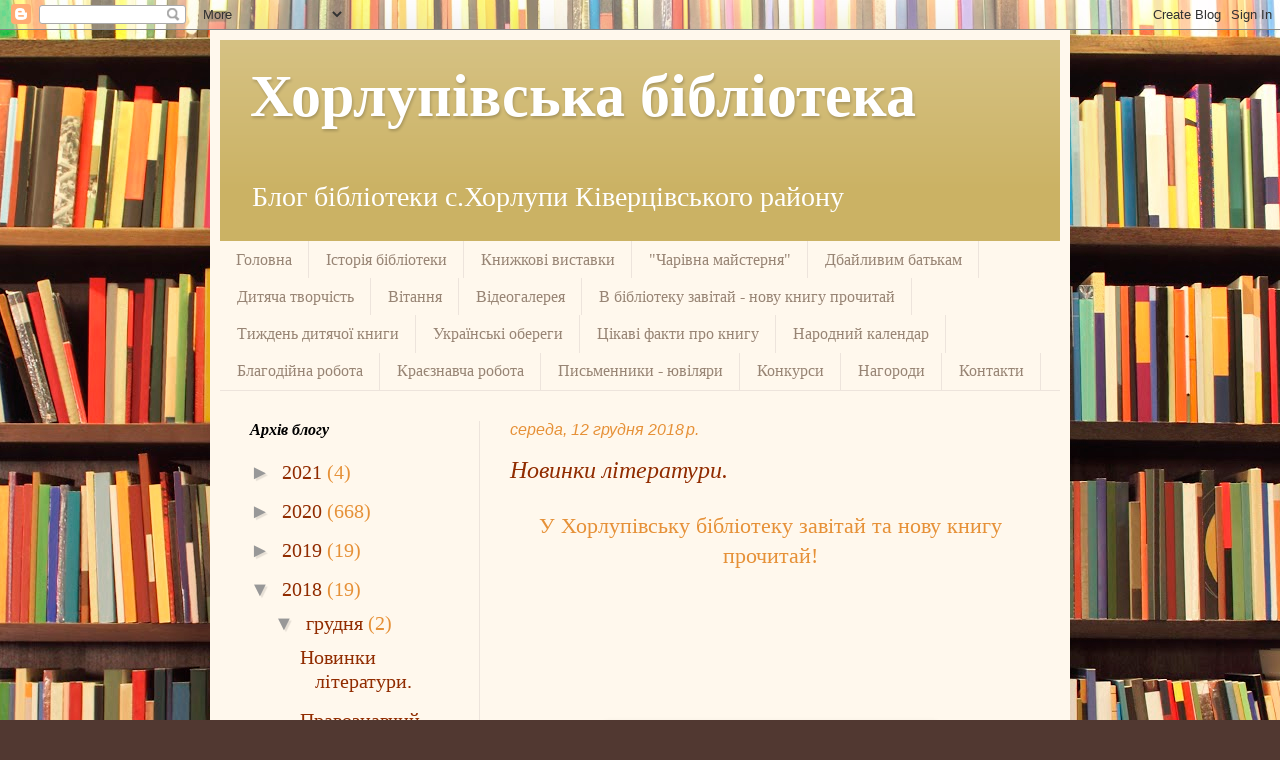

--- FILE ---
content_type: text/html; charset=UTF-8
request_url: https://horlupybiblioteka.blogspot.com/2018/12/
body_size: 16640
content:
<!DOCTYPE html>
<html class='v2' dir='ltr' lang='uk'>
<head>
<link href='https://www.blogger.com/static/v1/widgets/335934321-css_bundle_v2.css' rel='stylesheet' type='text/css'/>
<meta content='width=1100' name='viewport'/>
<meta content='text/html; charset=UTF-8' http-equiv='Content-Type'/>
<meta content='blogger' name='generator'/>
<link href='https://horlupybiblioteka.blogspot.com/favicon.ico' rel='icon' type='image/x-icon'/>
<link href='http://horlupybiblioteka.blogspot.com/2018/12/' rel='canonical'/>
<link rel="alternate" type="application/atom+xml" title="Хорлупівська бібліотека - Atom" href="https://horlupybiblioteka.blogspot.com/feeds/posts/default" />
<link rel="alternate" type="application/rss+xml" title="Хорлупівська бібліотека - RSS" href="https://horlupybiblioteka.blogspot.com/feeds/posts/default?alt=rss" />
<link rel="service.post" type="application/atom+xml" title="Хорлупівська бібліотека - Atom" href="https://www.blogger.com/feeds/8860572917003060270/posts/default" />
<!--Can't find substitution for tag [blog.ieCssRetrofitLinks]-->
<meta content='http://horlupybiblioteka.blogspot.com/2018/12/' property='og:url'/>
<meta content='Хорлупівська бібліотека' property='og:title'/>
<meta content='Блог бібліотеки с.Хорлупи Ківерцівського району
' property='og:description'/>
<title>Хорлупівська бібліотека: грудня 2018</title>
<style id='page-skin-1' type='text/css'><!--
/*
-----------------------------------------------
Blogger Template Style
Name:     Simple
Designer: Blogger
URL:      www.blogger.com
----------------------------------------------- */
/* Content
----------------------------------------------- */
body {
font: normal normal 20px 'Times New Roman', Times, FreeSerif, serif;
color: #e69138;
background: #513831 url(//themes.googleusercontent.com/image?id=1KH22PlFqsiVYxboQNAoJjYmRbw5M4REHmdJbHT5M2x9zVMGrCqwSjZvaQW_A10KPc6Il) repeat scroll top center /* Credit: luoman (https://www.istockphoto.com/googleimages.php?id=11394138&amp;platform=blogger) */;
padding: 0 40px 40px 40px;
}
html body .region-inner {
min-width: 0;
max-width: 100%;
width: auto;
}
h2 {
font-size: 22px;
}
a:link {
text-decoration:none;
color: #912c00;
}
a:visited {
text-decoration:none;
color: #868686;
}
a:hover {
text-decoration:underline;
color: #fc1100;
}
.body-fauxcolumn-outer .fauxcolumn-inner {
background: transparent none repeat scroll top left;
_background-image: none;
}
.body-fauxcolumn-outer .cap-top {
position: absolute;
z-index: 1;
height: 400px;
width: 100%;
}
.body-fauxcolumn-outer .cap-top .cap-left {
width: 100%;
background: transparent none repeat-x scroll top left;
_background-image: none;
}
.content-outer {
-moz-box-shadow: 0 0 40px rgba(0, 0, 0, .15);
-webkit-box-shadow: 0 0 5px rgba(0, 0, 0, .15);
-goog-ms-box-shadow: 0 0 10px #333333;
box-shadow: 0 0 40px rgba(0, 0, 0, .15);
margin-bottom: 1px;
}
.content-inner {
padding: 10px 10px;
}
.content-inner {
background-color: #fff8ed;
}
/* Header
----------------------------------------------- */
.header-outer {
background: #cbb264 url(//www.blogblog.com/1kt/simple/gradients_light.png) repeat-x scroll 0 -400px;
_background-image: none;
}
.Header h1 {
font: normal bold 60px Georgia, Utopia, 'Palatino Linotype', Palatino, serif;
color: #ffffff;
text-shadow: 1px 2px 3px rgba(0, 0, 0, .2);
}
.Header h1 a {
color: #ffffff;
}
.Header .description {
font-size: 140%;
color: #ffffff;
}
.header-inner .Header .titlewrapper {
padding: 22px 30px;
}
.header-inner .Header .descriptionwrapper {
padding: 0 30px;
}
/* Tabs
----------------------------------------------- */
.tabs-inner .section:first-child {
border-top: 0 solid #ede4dc;
}
.tabs-inner .section:first-child ul {
margin-top: -0;
border-top: 0 solid #ede4dc;
border-left: 0 solid #ede4dc;
border-right: 0 solid #ede4dc;
}
.tabs-inner .widget ul {
background: #fff8ed none repeat-x scroll 0 -800px;
_background-image: none;
border-bottom: 1px solid #ede4dc;
margin-top: 0;
margin-left: -30px;
margin-right: -30px;
}
.tabs-inner .widget li a {
display: inline-block;
padding: .6em 1em;
font: normal normal 16px Georgia, Utopia, 'Palatino Linotype', Palatino, serif;
color: #988575;
border-left: 1px solid #fff8ed;
border-right: 1px solid #ede4dc;
}
.tabs-inner .widget li:first-child a {
border-left: none;
}
.tabs-inner .widget li.selected a, .tabs-inner .widget li a:hover {
color: #000000;
background-color: #fff8ed;
text-decoration: none;
}
/* Columns
----------------------------------------------- */
.main-outer {
border-top: 0 solid #ede4dc;
}
.fauxcolumn-left-outer .fauxcolumn-inner {
border-right: 1px solid #ede4dc;
}
.fauxcolumn-right-outer .fauxcolumn-inner {
border-left: 1px solid #ede4dc;
}
/* Headings
----------------------------------------------- */
div.widget > h2,
div.widget h2.title {
margin: 0 0 1em 0;
font: italic bold 16px Georgia, Utopia, 'Palatino Linotype', Palatino, serif;
color: #000000;
}
/* Widgets
----------------------------------------------- */
.widget .zippy {
color: #989898;
text-shadow: 2px 2px 1px rgba(0, 0, 0, .1);
}
.widget .popular-posts ul {
list-style: none;
}
/* Posts
----------------------------------------------- */
h2.date-header {
font: italic normal 16px Arial, Tahoma, Helvetica, FreeSans, sans-serif;
}
.date-header span {
background-color: rgba(0, 0, 0, 0);
color: #e69138;
padding: inherit;
letter-spacing: inherit;
margin: inherit;
}
.main-inner {
padding-top: 30px;
padding-bottom: 30px;
}
.main-inner .column-center-inner {
padding: 0 15px;
}
.main-inner .column-center-inner .section {
margin: 0 15px;
}
.post {
margin: 0 0 25px 0;
}
h3.post-title, .comments h4 {
font: italic normal 24px Georgia, Utopia, 'Palatino Linotype', Palatino, serif;
margin: .75em 0 0;
}
.post-body {
font-size: 110%;
line-height: 1.4;
position: relative;
}
.post-body img, .post-body .tr-caption-container, .Profile img, .Image img,
.BlogList .item-thumbnail img {
padding: 2px;
background: #ffffff;
border: 1px solid #ededed;
-moz-box-shadow: 1px 1px 5px rgba(0, 0, 0, .1);
-webkit-box-shadow: 1px 1px 5px rgba(0, 0, 0, .1);
box-shadow: 1px 1px 5px rgba(0, 0, 0, .1);
}
.post-body img, .post-body .tr-caption-container {
padding: 5px;
}
.post-body .tr-caption-container {
color: #e69138;
}
.post-body .tr-caption-container img {
padding: 0;
background: transparent;
border: none;
-moz-box-shadow: 0 0 0 rgba(0, 0, 0, .1);
-webkit-box-shadow: 0 0 0 rgba(0, 0, 0, .1);
box-shadow: 0 0 0 rgba(0, 0, 0, .1);
}
.post-header {
margin: 0 0 1.5em;
line-height: 1.6;
font-size: 90%;
}
.post-footer {
margin: 20px -2px 0;
padding: 5px 10px;
color: #636152;
background-color: #ede8dc;
border-bottom: 1px solid #ededed;
line-height: 1.6;
font-size: 90%;
}
#comments .comment-author {
padding-top: 1.5em;
border-top: 1px solid #ede4dc;
background-position: 0 1.5em;
}
#comments .comment-author:first-child {
padding-top: 0;
border-top: none;
}
.avatar-image-container {
margin: .2em 0 0;
}
#comments .avatar-image-container img {
border: 1px solid #ededed;
}
/* Comments
----------------------------------------------- */
.comments .comments-content .icon.blog-author {
background-repeat: no-repeat;
background-image: url([data-uri]);
}
.comments .comments-content .loadmore a {
border-top: 1px solid #989898;
border-bottom: 1px solid #989898;
}
.comments .comment-thread.inline-thread {
background-color: #ede8dc;
}
.comments .continue {
border-top: 2px solid #989898;
}
/* Accents
---------------------------------------------- */
.section-columns td.columns-cell {
border-left: 1px solid #ede4dc;
}
.blog-pager {
background: transparent none no-repeat scroll top center;
}
.blog-pager-older-link, .home-link,
.blog-pager-newer-link {
background-color: #fff8ed;
padding: 5px;
}
.footer-outer {
border-top: 0 dashed #bbbbbb;
}
/* Mobile
----------------------------------------------- */
body.mobile  {
background-size: auto;
}
.mobile .body-fauxcolumn-outer {
background: transparent none repeat scroll top left;
}
.mobile .body-fauxcolumn-outer .cap-top {
background-size: 100% auto;
}
.mobile .content-outer {
-webkit-box-shadow: 0 0 3px rgba(0, 0, 0, .15);
box-shadow: 0 0 3px rgba(0, 0, 0, .15);
}
.mobile .tabs-inner .widget ul {
margin-left: 0;
margin-right: 0;
}
.mobile .post {
margin: 0;
}
.mobile .main-inner .column-center-inner .section {
margin: 0;
}
.mobile .date-header span {
padding: 0.1em 10px;
margin: 0 -10px;
}
.mobile h3.post-title {
margin: 0;
}
.mobile .blog-pager {
background: transparent none no-repeat scroll top center;
}
.mobile .footer-outer {
border-top: none;
}
.mobile .main-inner, .mobile .footer-inner {
background-color: #fff8ed;
}
.mobile-index-contents {
color: #e69138;
}
.mobile-link-button {
background-color: #912c00;
}
.mobile-link-button a:link, .mobile-link-button a:visited {
color: #ffffff;
}
.mobile .tabs-inner .section:first-child {
border-top: none;
}
.mobile .tabs-inner .PageList .widget-content {
background-color: #fff8ed;
color: #000000;
border-top: 1px solid #ede4dc;
border-bottom: 1px solid #ede4dc;
}
.mobile .tabs-inner .PageList .widget-content .pagelist-arrow {
border-left: 1px solid #ede4dc;
}

--></style>
<style id='template-skin-1' type='text/css'><!--
body {
min-width: 860px;
}
.content-outer, .content-fauxcolumn-outer, .region-inner {
min-width: 860px;
max-width: 860px;
_width: 860px;
}
.main-inner .columns {
padding-left: 260px;
padding-right: 0px;
}
.main-inner .fauxcolumn-center-outer {
left: 260px;
right: 0px;
/* IE6 does not respect left and right together */
_width: expression(this.parentNode.offsetWidth -
parseInt("260px") -
parseInt("0px") + 'px');
}
.main-inner .fauxcolumn-left-outer {
width: 260px;
}
.main-inner .fauxcolumn-right-outer {
width: 0px;
}
.main-inner .column-left-outer {
width: 260px;
right: 100%;
margin-left: -260px;
}
.main-inner .column-right-outer {
width: 0px;
margin-right: -0px;
}
#layout {
min-width: 0;
}
#layout .content-outer {
min-width: 0;
width: 800px;
}
#layout .region-inner {
min-width: 0;
width: auto;
}
body#layout div.add_widget {
padding: 8px;
}
body#layout div.add_widget a {
margin-left: 32px;
}
--></style>
<style>
    body {background-image:url(\/\/themes.googleusercontent.com\/image?id=1KH22PlFqsiVYxboQNAoJjYmRbw5M4REHmdJbHT5M2x9zVMGrCqwSjZvaQW_A10KPc6Il);}
    
@media (max-width: 200px) { body {background-image:url(\/\/themes.googleusercontent.com\/image?id=1KH22PlFqsiVYxboQNAoJjYmRbw5M4REHmdJbHT5M2x9zVMGrCqwSjZvaQW_A10KPc6Il&options=w200);}}
@media (max-width: 400px) and (min-width: 201px) { body {background-image:url(\/\/themes.googleusercontent.com\/image?id=1KH22PlFqsiVYxboQNAoJjYmRbw5M4REHmdJbHT5M2x9zVMGrCqwSjZvaQW_A10KPc6Il&options=w400);}}
@media (max-width: 800px) and (min-width: 401px) { body {background-image:url(\/\/themes.googleusercontent.com\/image?id=1KH22PlFqsiVYxboQNAoJjYmRbw5M4REHmdJbHT5M2x9zVMGrCqwSjZvaQW_A10KPc6Il&options=w800);}}
@media (max-width: 1200px) and (min-width: 801px) { body {background-image:url(\/\/themes.googleusercontent.com\/image?id=1KH22PlFqsiVYxboQNAoJjYmRbw5M4REHmdJbHT5M2x9zVMGrCqwSjZvaQW_A10KPc6Il&options=w1200);}}
/* Last tag covers anything over one higher than the previous max-size cap. */
@media (min-width: 1201px) { body {background-image:url(\/\/themes.googleusercontent.com\/image?id=1KH22PlFqsiVYxboQNAoJjYmRbw5M4REHmdJbHT5M2x9zVMGrCqwSjZvaQW_A10KPc6Il&options=w1600);}}
  </style>
<link href='https://www.blogger.com/dyn-css/authorization.css?targetBlogID=8860572917003060270&amp;zx=d0093583-ec5f-4ede-862f-5e587f236e9a' media='none' onload='if(media!=&#39;all&#39;)media=&#39;all&#39;' rel='stylesheet'/><noscript><link href='https://www.blogger.com/dyn-css/authorization.css?targetBlogID=8860572917003060270&amp;zx=d0093583-ec5f-4ede-862f-5e587f236e9a' rel='stylesheet'/></noscript>
<meta name='google-adsense-platform-account' content='ca-host-pub-1556223355139109'/>
<meta name='google-adsense-platform-domain' content='blogspot.com'/>

</head>
<body class='loading variant-literate'>
<div class='navbar section' id='navbar' name='Панель навігації'><div class='widget Navbar' data-version='1' id='Navbar1'><script type="text/javascript">
    function setAttributeOnload(object, attribute, val) {
      if(window.addEventListener) {
        window.addEventListener('load',
          function(){ object[attribute] = val; }, false);
      } else {
        window.attachEvent('onload', function(){ object[attribute] = val; });
      }
    }
  </script>
<div id="navbar-iframe-container"></div>
<script type="text/javascript" src="https://apis.google.com/js/platform.js"></script>
<script type="text/javascript">
      gapi.load("gapi.iframes:gapi.iframes.style.bubble", function() {
        if (gapi.iframes && gapi.iframes.getContext) {
          gapi.iframes.getContext().openChild({
              url: 'https://www.blogger.com/navbar/8860572917003060270?origin\x3dhttps://horlupybiblioteka.blogspot.com',
              where: document.getElementById("navbar-iframe-container"),
              id: "navbar-iframe"
          });
        }
      });
    </script><script type="text/javascript">
(function() {
var script = document.createElement('script');
script.type = 'text/javascript';
script.src = '//pagead2.googlesyndication.com/pagead/js/google_top_exp.js';
var head = document.getElementsByTagName('head')[0];
if (head) {
head.appendChild(script);
}})();
</script>
</div></div>
<div class='body-fauxcolumns'>
<div class='fauxcolumn-outer body-fauxcolumn-outer'>
<div class='cap-top'>
<div class='cap-left'></div>
<div class='cap-right'></div>
</div>
<div class='fauxborder-left'>
<div class='fauxborder-right'></div>
<div class='fauxcolumn-inner'>
</div>
</div>
<div class='cap-bottom'>
<div class='cap-left'></div>
<div class='cap-right'></div>
</div>
</div>
</div>
<div class='content'>
<div class='content-fauxcolumns'>
<div class='fauxcolumn-outer content-fauxcolumn-outer'>
<div class='cap-top'>
<div class='cap-left'></div>
<div class='cap-right'></div>
</div>
<div class='fauxborder-left'>
<div class='fauxborder-right'></div>
<div class='fauxcolumn-inner'>
</div>
</div>
<div class='cap-bottom'>
<div class='cap-left'></div>
<div class='cap-right'></div>
</div>
</div>
</div>
<div class='content-outer'>
<div class='content-cap-top cap-top'>
<div class='cap-left'></div>
<div class='cap-right'></div>
</div>
<div class='fauxborder-left content-fauxborder-left'>
<div class='fauxborder-right content-fauxborder-right'></div>
<div class='content-inner'>
<header>
<div class='header-outer'>
<div class='header-cap-top cap-top'>
<div class='cap-left'></div>
<div class='cap-right'></div>
</div>
<div class='fauxborder-left header-fauxborder-left'>
<div class='fauxborder-right header-fauxborder-right'></div>
<div class='region-inner header-inner'>
<div class='header section' id='header' name='Заголовок'><div class='widget Header' data-version='1' id='Header1'>
<div id='header-inner'>
<div class='titlewrapper'>
<h1 class='title'>
<a href='https://horlupybiblioteka.blogspot.com/'>
Хорлупівська бібліотека
</a>
</h1>
</div>
<div class='descriptionwrapper'>
<p class='description'><span>Блог бібліотеки с.Хорлупи Ківерцівського району
</span></p>
</div>
</div>
</div></div>
</div>
</div>
<div class='header-cap-bottom cap-bottom'>
<div class='cap-left'></div>
<div class='cap-right'></div>
</div>
</div>
</header>
<div class='tabs-outer'>
<div class='tabs-cap-top cap-top'>
<div class='cap-left'></div>
<div class='cap-right'></div>
</div>
<div class='fauxborder-left tabs-fauxborder-left'>
<div class='fauxborder-right tabs-fauxborder-right'></div>
<div class='region-inner tabs-inner'>
<div class='tabs section' id='crosscol' name='Усі стовпці'><div class='widget PageList' data-version='1' id='PageList1'>
<h2>Страницы</h2>
<div class='widget-content'>
<ul>
<li>
<a href='https://horlupybiblioteka.blogspot.com/'>Головна</a>
</li>
<li>
<a href='https://horlupybiblioteka.blogspot.com/p/blog-page_14.html'>Історія бібліотеки</a>
</li>
<li>
<a href='https://horlupybiblioteka.blogspot.com/p/blog-page_3.html'>Книжкові виставки</a>
</li>
<li>
<a href='https://horlupybiblioteka.blogspot.com/p/blog-page_10.html'>"Чарівна майстерня"</a>
</li>
<li>
<a href='https://horlupybiblioteka.blogspot.com/p/blog-page_88.html'>Дбайливим батькам</a>
</li>
<li>
<a href='https://horlupybiblioteka.blogspot.com/p/blog-page_9.html'>Дитяча творчість</a>
</li>
<li>
<a href='https://horlupybiblioteka.blogspot.com/p/blog-page_87.html'>Вітання</a>
</li>
<li>
<a href='https://horlupybiblioteka.blogspot.com/p/blog-page_95.html'>Відеогалерея</a>
</li>
<li>
<a href='https://horlupybiblioteka.blogspot.com/p/blog-page_5.html'>В бібліотеку завітай - нову книгу прочитай</a>
</li>
<li>
<a href='https://horlupybiblioteka.blogspot.com/p/blog-page_1.html'>Тиждень дитячої книги</a>
</li>
<li>
<a href='https://horlupybiblioteka.blogspot.com/p/blog-page_54.html'>Українські обереги</a>
</li>
<li>
<a href='https://horlupybiblioteka.blogspot.com/p/blog-page_11.html'>Цікаві факти про книгу</a>
</li>
<li>
<a href='https://horlupybiblioteka.blogspot.com/p/6.html'>Народний календар</a>
</li>
<li>
<a href='https://horlupybiblioteka.blogspot.com/p/blog-page_25.html'>Благодійна робота</a>
</li>
<li>
<a href='https://horlupybiblioteka.blogspot.com/p/blog-page_67.html'>Краєзнавча робота</a>
</li>
<li>
<a href='https://horlupybiblioteka.blogspot.com/p/blog-page_28.html'>Письменники - ювіляри</a>
</li>
<li>
<a href='https://horlupybiblioteka.blogspot.com/p/blog-page_99.html'>Конкурси</a>
</li>
<li>
<a href='https://horlupybiblioteka.blogspot.com/p/blog-page_26.html'>Нагороди</a>
</li>
<li>
<a href='https://horlupybiblioteka.blogspot.com/p/rjynfrnb.html'>Контакти</a>
</li>
</ul>
<div class='clear'></div>
</div>
</div></div>
<div class='tabs no-items section' id='crosscol-overflow' name='Cross-Column 2'></div>
</div>
</div>
<div class='tabs-cap-bottom cap-bottom'>
<div class='cap-left'></div>
<div class='cap-right'></div>
</div>
</div>
<div class='main-outer'>
<div class='main-cap-top cap-top'>
<div class='cap-left'></div>
<div class='cap-right'></div>
</div>
<div class='fauxborder-left main-fauxborder-left'>
<div class='fauxborder-right main-fauxborder-right'></div>
<div class='region-inner main-inner'>
<div class='columns fauxcolumns'>
<div class='fauxcolumn-outer fauxcolumn-center-outer'>
<div class='cap-top'>
<div class='cap-left'></div>
<div class='cap-right'></div>
</div>
<div class='fauxborder-left'>
<div class='fauxborder-right'></div>
<div class='fauxcolumn-inner'>
</div>
</div>
<div class='cap-bottom'>
<div class='cap-left'></div>
<div class='cap-right'></div>
</div>
</div>
<div class='fauxcolumn-outer fauxcolumn-left-outer'>
<div class='cap-top'>
<div class='cap-left'></div>
<div class='cap-right'></div>
</div>
<div class='fauxborder-left'>
<div class='fauxborder-right'></div>
<div class='fauxcolumn-inner'>
</div>
</div>
<div class='cap-bottom'>
<div class='cap-left'></div>
<div class='cap-right'></div>
</div>
</div>
<div class='fauxcolumn-outer fauxcolumn-right-outer'>
<div class='cap-top'>
<div class='cap-left'></div>
<div class='cap-right'></div>
</div>
<div class='fauxborder-left'>
<div class='fauxborder-right'></div>
<div class='fauxcolumn-inner'>
</div>
</div>
<div class='cap-bottom'>
<div class='cap-left'></div>
<div class='cap-right'></div>
</div>
</div>
<!-- corrects IE6 width calculation -->
<div class='columns-inner'>
<div class='column-center-outer'>
<div class='column-center-inner'>
<div class='main section' id='main' name='Основний'><div class='widget Blog' data-version='1' id='Blog1'>
<div class='blog-posts hfeed'>

          <div class="date-outer">
        
<h2 class='date-header'><span>середа, 12 грудня 2018&#8239;р.</span></h2>

          <div class="date-posts">
        
<div class='post-outer'>
<div class='post hentry uncustomized-post-template' itemprop='blogPost' itemscope='itemscope' itemtype='http://schema.org/BlogPosting'>
<meta content='https://blogger.googleusercontent.com/img/b/R29vZ2xl/AVvXsEiOKYCS4ae21eWn8awEOjgSRa8eLlA9ZyaPiBvpweg80qi8eem8ffFqOORCLKrz0r4ifQWu4iY6lEYU7c3Cw-8xPGvu8x1YeStWnsW3J91j3X_Nu600hWYpqgtWzkcOcA2Ah5lV9zc18r2x/s320/IMG_3996.JPG' itemprop='image_url'/>
<meta content='8860572917003060270' itemprop='blogId'/>
<meta content='5920950344497700393' itemprop='postId'/>
<a name='5920950344497700393'></a>
<h3 class='post-title entry-title' itemprop='name'>
<a href='https://horlupybiblioteka.blogspot.com/2018/12/blog-post_12.html'>Новинки літератури.</a>
</h3>
<div class='post-header'>
<div class='post-header-line-1'></div>
</div>
<div class='post-body entry-content' id='post-body-5920950344497700393' itemprop='description articleBody'>
<div style="text-align: center;">
У Хорлупівську бібліотеку завітай та нову книгу прочитай!</div>
<br />
<br />
<br />
<br />
<br />
<div class="separator" style="clear: both; text-align: center;">
<a href="https://blogger.googleusercontent.com/img/b/R29vZ2xl/AVvXsEiOKYCS4ae21eWn8awEOjgSRa8eLlA9ZyaPiBvpweg80qi8eem8ffFqOORCLKrz0r4ifQWu4iY6lEYU7c3Cw-8xPGvu8x1YeStWnsW3J91j3X_Nu600hWYpqgtWzkcOcA2Ah5lV9zc18r2x/s1600/IMG_3996.JPG" imageanchor="1" style="margin-left: 1em; margin-right: 1em;"><img border="0" data-original-height="1200" data-original-width="1600" height="240" src="https://blogger.googleusercontent.com/img/b/R29vZ2xl/AVvXsEiOKYCS4ae21eWn8awEOjgSRa8eLlA9ZyaPiBvpweg80qi8eem8ffFqOORCLKrz0r4ifQWu4iY6lEYU7c3Cw-8xPGvu8x1YeStWnsW3J91j3X_Nu600hWYpqgtWzkcOcA2Ah5lV9zc18r2x/s320/IMG_3996.JPG" width="320" /></a></div>
<br />
<div style='clear: both;'></div>
</div>
<div class='post-footer'>
<div class='post-footer-line post-footer-line-1'>
<span class='post-author vcard'>
Опубліковано
<span class='fn' itemprop='author' itemscope='itemscope' itemtype='http://schema.org/Person'>
<meta content='https://www.blogger.com/profile/01957852916027730392' itemprop='url'/>
<a class='g-profile' href='https://www.blogger.com/profile/01957852916027730392' rel='author' title='author profile'>
<span itemprop='name'>horlupy.biblioteka@gmail.com</span>
</a>
</span>
</span>
<span class='post-timestamp'>
о
<meta content='http://horlupybiblioteka.blogspot.com/2018/12/blog-post_12.html' itemprop='url'/>
<a class='timestamp-link' href='https://horlupybiblioteka.blogspot.com/2018/12/blog-post_12.html' rel='bookmark' title='permanent link'><abbr class='published' itemprop='datePublished' title='2018-12-12T19:18:00+02:00'>19:18</abbr></a>
</span>
<span class='post-comment-link'>
<a class='comment-link' href='https://horlupybiblioteka.blogspot.com/2018/12/blog-post_12.html#comment-form' onclick=''>
Немає коментарів:
  </a>
</span>
<span class='post-icons'>
<span class='item-control blog-admin pid-800994515'>
<a href='https://www.blogger.com/post-edit.g?blogID=8860572917003060270&postID=5920950344497700393&from=pencil' title='Редагувати допис'>
<img alt='' class='icon-action' height='18' src='https://resources.blogblog.com/img/icon18_edit_allbkg.gif' width='18'/>
</a>
</span>
</span>
<div class='post-share-buttons goog-inline-block'>
<a class='goog-inline-block share-button sb-email' href='https://www.blogger.com/share-post.g?blogID=8860572917003060270&postID=5920950344497700393&target=email' target='_blank' title='Надіслати електронною поштою'><span class='share-button-link-text'>Надіслати електронною поштою</span></a><a class='goog-inline-block share-button sb-blog' href='https://www.blogger.com/share-post.g?blogID=8860572917003060270&postID=5920950344497700393&target=blog' onclick='window.open(this.href, "_blank", "height=270,width=475"); return false;' target='_blank' title='Опублікувати в блозі'><span class='share-button-link-text'>Опублікувати в блозі</span></a><a class='goog-inline-block share-button sb-twitter' href='https://www.blogger.com/share-post.g?blogID=8860572917003060270&postID=5920950344497700393&target=twitter' target='_blank' title='Поділитися в X'><span class='share-button-link-text'>Поділитися в X</span></a><a class='goog-inline-block share-button sb-facebook' href='https://www.blogger.com/share-post.g?blogID=8860572917003060270&postID=5920950344497700393&target=facebook' onclick='window.open(this.href, "_blank", "height=430,width=640"); return false;' target='_blank' title='Опублікувати у Facebook'><span class='share-button-link-text'>Опублікувати у Facebook</span></a><a class='goog-inline-block share-button sb-pinterest' href='https://www.blogger.com/share-post.g?blogID=8860572917003060270&postID=5920950344497700393&target=pinterest' target='_blank' title='Поділитися в Pinterest'><span class='share-button-link-text'>Поділитися в Pinterest</span></a>
</div>
</div>
<div class='post-footer-line post-footer-line-2'>
<span class='post-labels'>
</span>
</div>
<div class='post-footer-line post-footer-line-3'>
<span class='post-location'>
</span>
</div>
</div>
</div>
</div>
<div class='post-outer'>
<div class='post hentry uncustomized-post-template' itemprop='blogPost' itemscope='itemscope' itemtype='http://schema.org/BlogPosting'>
<meta content='https://blogger.googleusercontent.com/img/b/R29vZ2xl/AVvXsEgElqs963zgSwCuiTDEGEjZKsnx0Luj8LNFW-64LlsWBykLQ1KKTysTbc917Bmgio8kyEfIRJ7NOEpIbEDx_NMIyt_Jnz-THVR-bx_VMEHrYlZlLxhMbtTLi7CcxQgmIVGmBl5T_V0BXttP/s320/IMG_4003.JPG' itemprop='image_url'/>
<meta content='8860572917003060270' itemprop='blogId'/>
<meta content='8727612693341088466' itemprop='postId'/>
<a name='8727612693341088466'></a>
<h3 class='post-title entry-title' itemprop='name'>
<a href='https://horlupybiblioteka.blogspot.com/2018/12/blog-post.html'>Правознавчий урок : " Права і обов*язки  в твоєму житті "</a>
</h3>
<div class='post-header'>
<div class='post-header-line-1'></div>
</div>
<div class='post-body entry-content' id='post-body-8727612693341088466' itemprop='description articleBody'>
Проблема правового захисту сім'ї і дитинства ось уже тривалий час перебуває у центрі уваги міжнародної спільноти. Особливого значення надається забезпеченню прав дітей як частини населення, що внаслідок своєї вразливості, фізичної і розумової незрілості, потребує особливої охорони і піклування з боку батьків і суспільства.<br />
Найважливіший міжнародно-правовий акт у цій&nbsp; галузі - це Конвенція про права дитини, схвалена на 44-й сесії Генеральної Асамблеї ООН 20 листопада 1989 р.(вона набула чинності для України з 27 вересня 1991 р.).<br />
Головним завданням Конвенції є забезпечення дітей особливим піклуванням та допомогою, надання необхідного захисту, сприяння сім'ї, як основному осередку суспільства, та природному середовищу для зростання і благополуччя всіх її членів і особливо дітей. Конвенція визнає, що дитині для повного та гармонійного розвитку необхідно зростати в сімейному оточенні, в атмосфері щастя , любові та розуміння, дитина має бути повністю підготовлена до самостійного життя в суспільстві та вихована в дусі ідеалів, проголошених у статуті ООН, і, особливо, в мирі, гідності, терпимості, свободі, рівності та солідарності.<br />
Тому 12 грудня 2018 року в бібліотеці-філії села Хорлупи разом з школою було проведено правознавчий урок : "Права та обов'язки в твоєму житті.".<br />
<br />
<br />
<div class="separator" style="clear: both; text-align: center;">
<a href="https://blogger.googleusercontent.com/img/b/R29vZ2xl/AVvXsEgElqs963zgSwCuiTDEGEjZKsnx0Luj8LNFW-64LlsWBykLQ1KKTysTbc917Bmgio8kyEfIRJ7NOEpIbEDx_NMIyt_Jnz-THVR-bx_VMEHrYlZlLxhMbtTLi7CcxQgmIVGmBl5T_V0BXttP/s1600/IMG_4003.JPG" imageanchor="1" style="margin-left: 1em; margin-right: 1em;"><img border="0" data-original-height="1200" data-original-width="1600" height="240" src="https://blogger.googleusercontent.com/img/b/R29vZ2xl/AVvXsEgElqs963zgSwCuiTDEGEjZKsnx0Luj8LNFW-64LlsWBykLQ1KKTysTbc917Bmgio8kyEfIRJ7NOEpIbEDx_NMIyt_Jnz-THVR-bx_VMEHrYlZlLxhMbtTLi7CcxQgmIVGmBl5T_V0BXttP/s320/IMG_4003.JPG" width="320" /></a></div>
<br />
<br />
<span style="text-align: center;">Ведуча Басюк Олександра ознайомила всіх присутніх із основними правами дитини, які проголошує Конвенція ООН.</span><br />
<span style="text-align: center;"><br /></span>
<div class="separator" style="clear: both; text-align: center;">
<a href="https://blogger.googleusercontent.com/img/b/R29vZ2xl/AVvXsEjSkJtYN8aGqlom52pJAuhhdD6A0mHTDTomz8w-zACbrSbj54FoO-C1CrhP3p1JwiJeRVj68o7er6faB2xPGf1-Gn6LrLNDeZqXrG2ihCdLxifRgCRf_Pw01QPkvFYCBWWgj2EK00PigFEh/s1600/IMG_4030.JPG" imageanchor="1" style="margin-left: 1em; margin-right: 1em;"><img border="0" data-original-height="1200" data-original-width="1600" height="240" src="https://blogger.googleusercontent.com/img/b/R29vZ2xl/AVvXsEjSkJtYN8aGqlom52pJAuhhdD6A0mHTDTomz8w-zACbrSbj54FoO-C1CrhP3p1JwiJeRVj68o7er6faB2xPGf1-Gn6LrLNDeZqXrG2ihCdLxifRgCRf_Pw01QPkvFYCBWWgj2EK00PigFEh/s320/IMG_4030.JPG" width="320" /></a></div>
<span style="text-align: center;">&nbsp;&nbsp;</span><br />
Учні Басюк Мілана, Демчук Адріана, Бортнік Ангеліна, Журавльова Діана, Лихач Ярослава та Корнійчук Ірина декламували вірші та виконували пісні.<br />
<br />
<div class="separator" style="clear: both; text-align: center;">
<a href="https://blogger.googleusercontent.com/img/b/R29vZ2xl/AVvXsEh-CmzrTnHo5IRgurOd1naelJ6Puwn48J2xh92-42lOPwN-UwX7setIqhSUGjaLITdZ_WMIEzzgL-lMxY-HgvmobOnkb4UP3RFElf9dQItzFJd7l1pF0UV9eAxEfcoZNC0tmLJlbQN5ptGR/s1600/IMG_4014.JPG" imageanchor="1" style="margin-left: 1em; margin-right: 1em;"><img border="0" data-original-height="1200" data-original-width="1600" height="240" src="https://blogger.googleusercontent.com/img/b/R29vZ2xl/AVvXsEh-CmzrTnHo5IRgurOd1naelJ6Puwn48J2xh92-42lOPwN-UwX7setIqhSUGjaLITdZ_WMIEzzgL-lMxY-HgvmobOnkb4UP3RFElf9dQItzFJd7l1pF0UV9eAxEfcoZNC0tmLJlbQN5ptGR/s320/IMG_4014.JPG" width="320" /></a></div>
<br />
Бібліотекар провела брейн-ринг про права і обов'язки дітей. Учні поділилися на дві команди : "Праволюби"та "Освітяни" та відповідали на запитання. Найбільшу кількісь балів набрала команда" Праволюбів" за що було нагороджена солодкими призами.<br />
<br />
<div class="separator" style="clear: both; text-align: center;">
<a href="https://blogger.googleusercontent.com/img/b/R29vZ2xl/AVvXsEiNvaR5Ttda6dAYXONOS2-pKeXIbYhHuNhPaZKALkmfl3zqyfnVFtIRvAcUIJn4n5MqvAdf-M9FztLWF4Tbjv54__P8caKOiCgKy_usODG-LMxAMepvP8FaEyFsBJHV_zenODaDfvWJYNa-/s1600/IMG_4022.JPG" imageanchor="1" style="margin-left: 1em; margin-right: 1em;"><img border="0" data-original-height="1200" data-original-width="1600" height="240" src="https://blogger.googleusercontent.com/img/b/R29vZ2xl/AVvXsEiNvaR5Ttda6dAYXONOS2-pKeXIbYhHuNhPaZKALkmfl3zqyfnVFtIRvAcUIJn4n5MqvAdf-M9FztLWF4Tbjv54__P8caKOiCgKy_usODG-LMxAMepvP8FaEyFsBJHV_zenODaDfvWJYNa-/s320/IMG_4022.JPG" width="320" /></a></div>
<br />
<div class="separator" style="clear: both; text-align: center;">
</div>
<br />
<div class="separator" style="clear: both; text-align: center;">
<a href="https://blogger.googleusercontent.com/img/b/R29vZ2xl/AVvXsEjMujFbY_eDaV1YS5kVoDqZwYyBHQwbtmv9oNFaSA92zC9wu-4rrWWncDaL02s5v2bRayFHgeB4FnBJZKfWaaXdiddv5MUF6bvebncATy65T9228h234Gp1D_fV7EplUzsA6XLo2Mdp_H6t/s1600/IMG_4018.JPG" imageanchor="1" style="margin-left: 1em; margin-right: 1em;"><img border="0" data-original-height="1200" data-original-width="1600" height="240" src="https://blogger.googleusercontent.com/img/b/R29vZ2xl/AVvXsEjMujFbY_eDaV1YS5kVoDqZwYyBHQwbtmv9oNFaSA92zC9wu-4rrWWncDaL02s5v2bRayFHgeB4FnBJZKfWaaXdiddv5MUF6bvebncATy65T9228h234Gp1D_fV7EplUzsA6XLo2Mdp_H6t/s320/IMG_4018.JPG" width="320" /></a></div>
<br />
Також в бібліотеці-філії було відкрито тематичну поличку : "Права у твоєму житті"де бібліотекар Клінова Світлана провела бібліографічний огляд літератури.<br />
<br />
<div class="separator" style="clear: both; text-align: center;">
<a href="https://blogger.googleusercontent.com/img/b/R29vZ2xl/AVvXsEgWlTb16-RVjF_WpvTZURJVLv8IlnMGm9B1svfvFq1JaLKDNaUtEkKFgyMbfWnd9rVvOlIH3mniiH8vBPLQ7_yxwNeMesw9YtiF-_rItU-b3aO0bhAgUGJB0huaSqijgtqq36lxohErZv1a/s1600/IMG_4010.JPG" imageanchor="1" style="margin-left: 1em; margin-right: 1em;"><img border="0" data-original-height="1200" data-original-width="1600" height="240" src="https://blogger.googleusercontent.com/img/b/R29vZ2xl/AVvXsEgWlTb16-RVjF_WpvTZURJVLv8IlnMGm9B1svfvFq1JaLKDNaUtEkKFgyMbfWnd9rVvOlIH3mniiH8vBPLQ7_yxwNeMesw9YtiF-_rItU-b3aO0bhAgUGJB0huaSqijgtqq36lxohErZv1a/s320/IMG_4010.JPG" width="320" /></a></div>
<br />
<div class="separator" style="clear: both; text-align: center;">
<a href="https://blogger.googleusercontent.com/img/b/R29vZ2xl/AVvXsEiVmXFb-LZLyE0aw8mWjQBsqfDtvIWEQTzjfs-193GVVTcK1KaqzMS6Zk66OeR9F3sDYnIm-W10RhLv4kpIPmjWJz4BI3UzIK2o7BVn3YYoct8QyZ_Nu63-CLui7m9q0p4LkBPYHh-nMBtq/s1600/IMG_4008.JPG" imageanchor="1" style="margin-left: 1em; margin-right: 1em;"><img border="0" data-original-height="1200" data-original-width="1600" height="240" src="https://blogger.googleusercontent.com/img/b/R29vZ2xl/AVvXsEiVmXFb-LZLyE0aw8mWjQBsqfDtvIWEQTzjfs-193GVVTcK1KaqzMS6Zk66OeR9F3sDYnIm-W10RhLv4kpIPmjWJz4BI3UzIK2o7BVn3YYoct8QyZ_Nu63-CLui7m9q0p4LkBPYHh-nMBtq/s320/IMG_4008.JPG" width="320" /></a></div>
<br />
<br />
<br />
<br />
<br />
<div style='clear: both;'></div>
</div>
<div class='post-footer'>
<div class='post-footer-line post-footer-line-1'>
<span class='post-author vcard'>
Опубліковано
<span class='fn' itemprop='author' itemscope='itemscope' itemtype='http://schema.org/Person'>
<meta content='https://www.blogger.com/profile/01957852916027730392' itemprop='url'/>
<a class='g-profile' href='https://www.blogger.com/profile/01957852916027730392' rel='author' title='author profile'>
<span itemprop='name'>horlupy.biblioteka@gmail.com</span>
</a>
</span>
</span>
<span class='post-timestamp'>
о
<meta content='http://horlupybiblioteka.blogspot.com/2018/12/blog-post.html' itemprop='url'/>
<a class='timestamp-link' href='https://horlupybiblioteka.blogspot.com/2018/12/blog-post.html' rel='bookmark' title='permanent link'><abbr class='published' itemprop='datePublished' title='2018-12-12T19:13:00+02:00'>19:13</abbr></a>
</span>
<span class='post-comment-link'>
<a class='comment-link' href='https://horlupybiblioteka.blogspot.com/2018/12/blog-post.html#comment-form' onclick=''>
Немає коментарів:
  </a>
</span>
<span class='post-icons'>
<span class='item-control blog-admin pid-800994515'>
<a href='https://www.blogger.com/post-edit.g?blogID=8860572917003060270&postID=8727612693341088466&from=pencil' title='Редагувати допис'>
<img alt='' class='icon-action' height='18' src='https://resources.blogblog.com/img/icon18_edit_allbkg.gif' width='18'/>
</a>
</span>
</span>
<div class='post-share-buttons goog-inline-block'>
<a class='goog-inline-block share-button sb-email' href='https://www.blogger.com/share-post.g?blogID=8860572917003060270&postID=8727612693341088466&target=email' target='_blank' title='Надіслати електронною поштою'><span class='share-button-link-text'>Надіслати електронною поштою</span></a><a class='goog-inline-block share-button sb-blog' href='https://www.blogger.com/share-post.g?blogID=8860572917003060270&postID=8727612693341088466&target=blog' onclick='window.open(this.href, "_blank", "height=270,width=475"); return false;' target='_blank' title='Опублікувати в блозі'><span class='share-button-link-text'>Опублікувати в блозі</span></a><a class='goog-inline-block share-button sb-twitter' href='https://www.blogger.com/share-post.g?blogID=8860572917003060270&postID=8727612693341088466&target=twitter' target='_blank' title='Поділитися в X'><span class='share-button-link-text'>Поділитися в X</span></a><a class='goog-inline-block share-button sb-facebook' href='https://www.blogger.com/share-post.g?blogID=8860572917003060270&postID=8727612693341088466&target=facebook' onclick='window.open(this.href, "_blank", "height=430,width=640"); return false;' target='_blank' title='Опублікувати у Facebook'><span class='share-button-link-text'>Опублікувати у Facebook</span></a><a class='goog-inline-block share-button sb-pinterest' href='https://www.blogger.com/share-post.g?blogID=8860572917003060270&postID=8727612693341088466&target=pinterest' target='_blank' title='Поділитися в Pinterest'><span class='share-button-link-text'>Поділитися в Pinterest</span></a>
</div>
</div>
<div class='post-footer-line post-footer-line-2'>
<span class='post-labels'>
</span>
</div>
<div class='post-footer-line post-footer-line-3'>
<span class='post-location'>
</span>
</div>
</div>
</div>
</div>

        </div></div>
      
</div>
<div class='blog-pager' id='blog-pager'>
<span id='blog-pager-newer-link'>
<a class='blog-pager-newer-link' href='https://horlupybiblioteka.blogspot.com/search?updated-max=2019-03-22T20:12:00%2B02:00&amp;max-results=7&amp;reverse-paginate=true' id='Blog1_blog-pager-newer-link' title='Новіші публікації'>Новіші публікації</a>
</span>
<span id='blog-pager-older-link'>
<a class='blog-pager-older-link' href='https://horlupybiblioteka.blogspot.com/search?updated-max=2018-12-12T19:13:00%2B02:00&amp;max-results=7' id='Blog1_blog-pager-older-link' title='Старіші публікації'>Старіші публікації</a>
</span>
<a class='home-link' href='https://horlupybiblioteka.blogspot.com/'>Головна сторінка</a>
</div>
<div class='clear'></div>
<div class='blog-feeds'>
<div class='feed-links'>
Підписатися на:
<a class='feed-link' href='https://horlupybiblioteka.blogspot.com/feeds/posts/default' target='_blank' type='application/atom+xml'>Коментарі (Atom)</a>
</div>
</div>
</div></div>
</div>
</div>
<div class='column-left-outer'>
<div class='column-left-inner'>
<aside>
<div class='sidebar section' id='sidebar-left-1'><div class='widget BlogArchive' data-version='1' id='BlogArchive1'>
<h2>Архів блогу</h2>
<div class='widget-content'>
<div id='ArchiveList'>
<div id='BlogArchive1_ArchiveList'>
<ul class='hierarchy'>
<li class='archivedate collapsed'>
<a class='toggle' href='javascript:void(0)'>
<span class='zippy'>

        &#9658;&#160;
      
</span>
</a>
<a class='post-count-link' href='https://horlupybiblioteka.blogspot.com/2021/'>
2021
</a>
<span class='post-count' dir='ltr'>(4)</span>
<ul class='hierarchy'>
<li class='archivedate collapsed'>
<a class='toggle' href='javascript:void(0)'>
<span class='zippy'>

        &#9658;&#160;
      
</span>
</a>
<a class='post-count-link' href='https://horlupybiblioteka.blogspot.com/2021/06/'>
червня
</a>
<span class='post-count' dir='ltr'>(1)</span>
</li>
</ul>
<ul class='hierarchy'>
<li class='archivedate collapsed'>
<a class='toggle' href='javascript:void(0)'>
<span class='zippy'>

        &#9658;&#160;
      
</span>
</a>
<a class='post-count-link' href='https://horlupybiblioteka.blogspot.com/2021/02/'>
лютого
</a>
<span class='post-count' dir='ltr'>(2)</span>
</li>
</ul>
<ul class='hierarchy'>
<li class='archivedate collapsed'>
<a class='toggle' href='javascript:void(0)'>
<span class='zippy'>

        &#9658;&#160;
      
</span>
</a>
<a class='post-count-link' href='https://horlupybiblioteka.blogspot.com/2021/01/'>
січня
</a>
<span class='post-count' dir='ltr'>(1)</span>
</li>
</ul>
</li>
</ul>
<ul class='hierarchy'>
<li class='archivedate collapsed'>
<a class='toggle' href='javascript:void(0)'>
<span class='zippy'>

        &#9658;&#160;
      
</span>
</a>
<a class='post-count-link' href='https://horlupybiblioteka.blogspot.com/2020/'>
2020
</a>
<span class='post-count' dir='ltr'>(668)</span>
<ul class='hierarchy'>
<li class='archivedate collapsed'>
<a class='toggle' href='javascript:void(0)'>
<span class='zippy'>

        &#9658;&#160;
      
</span>
</a>
<a class='post-count-link' href='https://horlupybiblioteka.blogspot.com/2020/12/'>
грудня
</a>
<span class='post-count' dir='ltr'>(5)</span>
</li>
</ul>
<ul class='hierarchy'>
<li class='archivedate collapsed'>
<a class='toggle' href='javascript:void(0)'>
<span class='zippy'>

        &#9658;&#160;
      
</span>
</a>
<a class='post-count-link' href='https://horlupybiblioteka.blogspot.com/2020/11/'>
листопада
</a>
<span class='post-count' dir='ltr'>(13)</span>
</li>
</ul>
<ul class='hierarchy'>
<li class='archivedate collapsed'>
<a class='toggle' href='javascript:void(0)'>
<span class='zippy'>

        &#9658;&#160;
      
</span>
</a>
<a class='post-count-link' href='https://horlupybiblioteka.blogspot.com/2020/10/'>
жовтня
</a>
<span class='post-count' dir='ltr'>(16)</span>
</li>
</ul>
<ul class='hierarchy'>
<li class='archivedate collapsed'>
<a class='toggle' href='javascript:void(0)'>
<span class='zippy'>

        &#9658;&#160;
      
</span>
</a>
<a class='post-count-link' href='https://horlupybiblioteka.blogspot.com/2020/09/'>
вересня
</a>
<span class='post-count' dir='ltr'>(26)</span>
</li>
</ul>
<ul class='hierarchy'>
<li class='archivedate collapsed'>
<a class='toggle' href='javascript:void(0)'>
<span class='zippy'>

        &#9658;&#160;
      
</span>
</a>
<a class='post-count-link' href='https://horlupybiblioteka.blogspot.com/2020/08/'>
серпня
</a>
<span class='post-count' dir='ltr'>(44)</span>
</li>
</ul>
<ul class='hierarchy'>
<li class='archivedate collapsed'>
<a class='toggle' href='javascript:void(0)'>
<span class='zippy'>

        &#9658;&#160;
      
</span>
</a>
<a class='post-count-link' href='https://horlupybiblioteka.blogspot.com/2020/07/'>
липня
</a>
<span class='post-count' dir='ltr'>(130)</span>
</li>
</ul>
<ul class='hierarchy'>
<li class='archivedate collapsed'>
<a class='toggle' href='javascript:void(0)'>
<span class='zippy'>

        &#9658;&#160;
      
</span>
</a>
<a class='post-count-link' href='https://horlupybiblioteka.blogspot.com/2020/06/'>
червня
</a>
<span class='post-count' dir='ltr'>(172)</span>
</li>
</ul>
<ul class='hierarchy'>
<li class='archivedate collapsed'>
<a class='toggle' href='javascript:void(0)'>
<span class='zippy'>

        &#9658;&#160;
      
</span>
</a>
<a class='post-count-link' href='https://horlupybiblioteka.blogspot.com/2020/05/'>
травня
</a>
<span class='post-count' dir='ltr'>(205)</span>
</li>
</ul>
<ul class='hierarchy'>
<li class='archivedate collapsed'>
<a class='toggle' href='javascript:void(0)'>
<span class='zippy'>

        &#9658;&#160;
      
</span>
</a>
<a class='post-count-link' href='https://horlupybiblioteka.blogspot.com/2020/04/'>
квітня
</a>
<span class='post-count' dir='ltr'>(51)</span>
</li>
</ul>
<ul class='hierarchy'>
<li class='archivedate collapsed'>
<a class='toggle' href='javascript:void(0)'>
<span class='zippy'>

        &#9658;&#160;
      
</span>
</a>
<a class='post-count-link' href='https://horlupybiblioteka.blogspot.com/2020/03/'>
березня
</a>
<span class='post-count' dir='ltr'>(1)</span>
</li>
</ul>
<ul class='hierarchy'>
<li class='archivedate collapsed'>
<a class='toggle' href='javascript:void(0)'>
<span class='zippy'>

        &#9658;&#160;
      
</span>
</a>
<a class='post-count-link' href='https://horlupybiblioteka.blogspot.com/2020/02/'>
лютого
</a>
<span class='post-count' dir='ltr'>(2)</span>
</li>
</ul>
<ul class='hierarchy'>
<li class='archivedate collapsed'>
<a class='toggle' href='javascript:void(0)'>
<span class='zippy'>

        &#9658;&#160;
      
</span>
</a>
<a class='post-count-link' href='https://horlupybiblioteka.blogspot.com/2020/01/'>
січня
</a>
<span class='post-count' dir='ltr'>(3)</span>
</li>
</ul>
</li>
</ul>
<ul class='hierarchy'>
<li class='archivedate collapsed'>
<a class='toggle' href='javascript:void(0)'>
<span class='zippy'>

        &#9658;&#160;
      
</span>
</a>
<a class='post-count-link' href='https://horlupybiblioteka.blogspot.com/2019/'>
2019
</a>
<span class='post-count' dir='ltr'>(19)</span>
<ul class='hierarchy'>
<li class='archivedate collapsed'>
<a class='toggle' href='javascript:void(0)'>
<span class='zippy'>

        &#9658;&#160;
      
</span>
</a>
<a class='post-count-link' href='https://horlupybiblioteka.blogspot.com/2019/12/'>
грудня
</a>
<span class='post-count' dir='ltr'>(1)</span>
</li>
</ul>
<ul class='hierarchy'>
<li class='archivedate collapsed'>
<a class='toggle' href='javascript:void(0)'>
<span class='zippy'>

        &#9658;&#160;
      
</span>
</a>
<a class='post-count-link' href='https://horlupybiblioteka.blogspot.com/2019/11/'>
листопада
</a>
<span class='post-count' dir='ltr'>(1)</span>
</li>
</ul>
<ul class='hierarchy'>
<li class='archivedate collapsed'>
<a class='toggle' href='javascript:void(0)'>
<span class='zippy'>

        &#9658;&#160;
      
</span>
</a>
<a class='post-count-link' href='https://horlupybiblioteka.blogspot.com/2019/10/'>
жовтня
</a>
<span class='post-count' dir='ltr'>(1)</span>
</li>
</ul>
<ul class='hierarchy'>
<li class='archivedate collapsed'>
<a class='toggle' href='javascript:void(0)'>
<span class='zippy'>

        &#9658;&#160;
      
</span>
</a>
<a class='post-count-link' href='https://horlupybiblioteka.blogspot.com/2019/09/'>
вересня
</a>
<span class='post-count' dir='ltr'>(1)</span>
</li>
</ul>
<ul class='hierarchy'>
<li class='archivedate collapsed'>
<a class='toggle' href='javascript:void(0)'>
<span class='zippy'>

        &#9658;&#160;
      
</span>
</a>
<a class='post-count-link' href='https://horlupybiblioteka.blogspot.com/2019/07/'>
липня
</a>
<span class='post-count' dir='ltr'>(1)</span>
</li>
</ul>
<ul class='hierarchy'>
<li class='archivedate collapsed'>
<a class='toggle' href='javascript:void(0)'>
<span class='zippy'>

        &#9658;&#160;
      
</span>
</a>
<a class='post-count-link' href='https://horlupybiblioteka.blogspot.com/2019/06/'>
червня
</a>
<span class='post-count' dir='ltr'>(2)</span>
</li>
</ul>
<ul class='hierarchy'>
<li class='archivedate collapsed'>
<a class='toggle' href='javascript:void(0)'>
<span class='zippy'>

        &#9658;&#160;
      
</span>
</a>
<a class='post-count-link' href='https://horlupybiblioteka.blogspot.com/2019/05/'>
травня
</a>
<span class='post-count' dir='ltr'>(1)</span>
</li>
</ul>
<ul class='hierarchy'>
<li class='archivedate collapsed'>
<a class='toggle' href='javascript:void(0)'>
<span class='zippy'>

        &#9658;&#160;
      
</span>
</a>
<a class='post-count-link' href='https://horlupybiblioteka.blogspot.com/2019/04/'>
квітня
</a>
<span class='post-count' dir='ltr'>(1)</span>
</li>
</ul>
<ul class='hierarchy'>
<li class='archivedate collapsed'>
<a class='toggle' href='javascript:void(0)'>
<span class='zippy'>

        &#9658;&#160;
      
</span>
</a>
<a class='post-count-link' href='https://horlupybiblioteka.blogspot.com/2019/03/'>
березня
</a>
<span class='post-count' dir='ltr'>(5)</span>
</li>
</ul>
<ul class='hierarchy'>
<li class='archivedate collapsed'>
<a class='toggle' href='javascript:void(0)'>
<span class='zippy'>

        &#9658;&#160;
      
</span>
</a>
<a class='post-count-link' href='https://horlupybiblioteka.blogspot.com/2019/02/'>
лютого
</a>
<span class='post-count' dir='ltr'>(3)</span>
</li>
</ul>
<ul class='hierarchy'>
<li class='archivedate collapsed'>
<a class='toggle' href='javascript:void(0)'>
<span class='zippy'>

        &#9658;&#160;
      
</span>
</a>
<a class='post-count-link' href='https://horlupybiblioteka.blogspot.com/2019/01/'>
січня
</a>
<span class='post-count' dir='ltr'>(2)</span>
</li>
</ul>
</li>
</ul>
<ul class='hierarchy'>
<li class='archivedate expanded'>
<a class='toggle' href='javascript:void(0)'>
<span class='zippy toggle-open'>

        &#9660;&#160;
      
</span>
</a>
<a class='post-count-link' href='https://horlupybiblioteka.blogspot.com/2018/'>
2018
</a>
<span class='post-count' dir='ltr'>(19)</span>
<ul class='hierarchy'>
<li class='archivedate expanded'>
<a class='toggle' href='javascript:void(0)'>
<span class='zippy toggle-open'>

        &#9660;&#160;
      
</span>
</a>
<a class='post-count-link' href='https://horlupybiblioteka.blogspot.com/2018/12/'>
грудня
</a>
<span class='post-count' dir='ltr'>(2)</span>
<ul class='posts'>
<li><a href='https://horlupybiblioteka.blogspot.com/2018/12/blog-post_12.html'>Новинки літератури.</a></li>
<li><a href='https://horlupybiblioteka.blogspot.com/2018/12/blog-post.html'>Правознавчий урок : &quot; Права і обов*язки  в твоєму ...</a></li>
</ul>
</li>
</ul>
<ul class='hierarchy'>
<li class='archivedate collapsed'>
<a class='toggle' href='javascript:void(0)'>
<span class='zippy'>

        &#9658;&#160;
      
</span>
</a>
<a class='post-count-link' href='https://horlupybiblioteka.blogspot.com/2018/10/'>
жовтня
</a>
<span class='post-count' dir='ltr'>(1)</span>
</li>
</ul>
<ul class='hierarchy'>
<li class='archivedate collapsed'>
<a class='toggle' href='javascript:void(0)'>
<span class='zippy'>

        &#9658;&#160;
      
</span>
</a>
<a class='post-count-link' href='https://horlupybiblioteka.blogspot.com/2018/09/'>
вересня
</a>
<span class='post-count' dir='ltr'>(2)</span>
</li>
</ul>
<ul class='hierarchy'>
<li class='archivedate collapsed'>
<a class='toggle' href='javascript:void(0)'>
<span class='zippy'>

        &#9658;&#160;
      
</span>
</a>
<a class='post-count-link' href='https://horlupybiblioteka.blogspot.com/2018/07/'>
липня
</a>
<span class='post-count' dir='ltr'>(1)</span>
</li>
</ul>
<ul class='hierarchy'>
<li class='archivedate collapsed'>
<a class='toggle' href='javascript:void(0)'>
<span class='zippy'>

        &#9658;&#160;
      
</span>
</a>
<a class='post-count-link' href='https://horlupybiblioteka.blogspot.com/2018/06/'>
червня
</a>
<span class='post-count' dir='ltr'>(2)</span>
</li>
</ul>
<ul class='hierarchy'>
<li class='archivedate collapsed'>
<a class='toggle' href='javascript:void(0)'>
<span class='zippy'>

        &#9658;&#160;
      
</span>
</a>
<a class='post-count-link' href='https://horlupybiblioteka.blogspot.com/2018/05/'>
травня
</a>
<span class='post-count' dir='ltr'>(2)</span>
</li>
</ul>
<ul class='hierarchy'>
<li class='archivedate collapsed'>
<a class='toggle' href='javascript:void(0)'>
<span class='zippy'>

        &#9658;&#160;
      
</span>
</a>
<a class='post-count-link' href='https://horlupybiblioteka.blogspot.com/2018/04/'>
квітня
</a>
<span class='post-count' dir='ltr'>(3)</span>
</li>
</ul>
<ul class='hierarchy'>
<li class='archivedate collapsed'>
<a class='toggle' href='javascript:void(0)'>
<span class='zippy'>

        &#9658;&#160;
      
</span>
</a>
<a class='post-count-link' href='https://horlupybiblioteka.blogspot.com/2018/03/'>
березня
</a>
<span class='post-count' dir='ltr'>(3)</span>
</li>
</ul>
<ul class='hierarchy'>
<li class='archivedate collapsed'>
<a class='toggle' href='javascript:void(0)'>
<span class='zippy'>

        &#9658;&#160;
      
</span>
</a>
<a class='post-count-link' href='https://horlupybiblioteka.blogspot.com/2018/02/'>
лютого
</a>
<span class='post-count' dir='ltr'>(1)</span>
</li>
</ul>
<ul class='hierarchy'>
<li class='archivedate collapsed'>
<a class='toggle' href='javascript:void(0)'>
<span class='zippy'>

        &#9658;&#160;
      
</span>
</a>
<a class='post-count-link' href='https://horlupybiblioteka.blogspot.com/2018/01/'>
січня
</a>
<span class='post-count' dir='ltr'>(2)</span>
</li>
</ul>
</li>
</ul>
<ul class='hierarchy'>
<li class='archivedate collapsed'>
<a class='toggle' href='javascript:void(0)'>
<span class='zippy'>

        &#9658;&#160;
      
</span>
</a>
<a class='post-count-link' href='https://horlupybiblioteka.blogspot.com/2017/'>
2017
</a>
<span class='post-count' dir='ltr'>(20)</span>
<ul class='hierarchy'>
<li class='archivedate collapsed'>
<a class='toggle' href='javascript:void(0)'>
<span class='zippy'>

        &#9658;&#160;
      
</span>
</a>
<a class='post-count-link' href='https://horlupybiblioteka.blogspot.com/2017/12/'>
грудня
</a>
<span class='post-count' dir='ltr'>(1)</span>
</li>
</ul>
<ul class='hierarchy'>
<li class='archivedate collapsed'>
<a class='toggle' href='javascript:void(0)'>
<span class='zippy'>

        &#9658;&#160;
      
</span>
</a>
<a class='post-count-link' href='https://horlupybiblioteka.blogspot.com/2017/11/'>
листопада
</a>
<span class='post-count' dir='ltr'>(1)</span>
</li>
</ul>
<ul class='hierarchy'>
<li class='archivedate collapsed'>
<a class='toggle' href='javascript:void(0)'>
<span class='zippy'>

        &#9658;&#160;
      
</span>
</a>
<a class='post-count-link' href='https://horlupybiblioteka.blogspot.com/2017/10/'>
жовтня
</a>
<span class='post-count' dir='ltr'>(1)</span>
</li>
</ul>
<ul class='hierarchy'>
<li class='archivedate collapsed'>
<a class='toggle' href='javascript:void(0)'>
<span class='zippy'>

        &#9658;&#160;
      
</span>
</a>
<a class='post-count-link' href='https://horlupybiblioteka.blogspot.com/2017/09/'>
вересня
</a>
<span class='post-count' dir='ltr'>(1)</span>
</li>
</ul>
<ul class='hierarchy'>
<li class='archivedate collapsed'>
<a class='toggle' href='javascript:void(0)'>
<span class='zippy'>

        &#9658;&#160;
      
</span>
</a>
<a class='post-count-link' href='https://horlupybiblioteka.blogspot.com/2017/07/'>
липня
</a>
<span class='post-count' dir='ltr'>(1)</span>
</li>
</ul>
<ul class='hierarchy'>
<li class='archivedate collapsed'>
<a class='toggle' href='javascript:void(0)'>
<span class='zippy'>

        &#9658;&#160;
      
</span>
</a>
<a class='post-count-link' href='https://horlupybiblioteka.blogspot.com/2017/06/'>
червня
</a>
<span class='post-count' dir='ltr'>(4)</span>
</li>
</ul>
<ul class='hierarchy'>
<li class='archivedate collapsed'>
<a class='toggle' href='javascript:void(0)'>
<span class='zippy'>

        &#9658;&#160;
      
</span>
</a>
<a class='post-count-link' href='https://horlupybiblioteka.blogspot.com/2017/05/'>
травня
</a>
<span class='post-count' dir='ltr'>(2)</span>
</li>
</ul>
<ul class='hierarchy'>
<li class='archivedate collapsed'>
<a class='toggle' href='javascript:void(0)'>
<span class='zippy'>

        &#9658;&#160;
      
</span>
</a>
<a class='post-count-link' href='https://horlupybiblioteka.blogspot.com/2017/04/'>
квітня
</a>
<span class='post-count' dir='ltr'>(3)</span>
</li>
</ul>
<ul class='hierarchy'>
<li class='archivedate collapsed'>
<a class='toggle' href='javascript:void(0)'>
<span class='zippy'>

        &#9658;&#160;
      
</span>
</a>
<a class='post-count-link' href='https://horlupybiblioteka.blogspot.com/2017/03/'>
березня
</a>
<span class='post-count' dir='ltr'>(6)</span>
</li>
</ul>
</li>
</ul>
<ul class='hierarchy'>
<li class='archivedate collapsed'>
<a class='toggle' href='javascript:void(0)'>
<span class='zippy'>

        &#9658;&#160;
      
</span>
</a>
<a class='post-count-link' href='https://horlupybiblioteka.blogspot.com/2016/'>
2016
</a>
<span class='post-count' dir='ltr'>(70)</span>
<ul class='hierarchy'>
<li class='archivedate collapsed'>
<a class='toggle' href='javascript:void(0)'>
<span class='zippy'>

        &#9658;&#160;
      
</span>
</a>
<a class='post-count-link' href='https://horlupybiblioteka.blogspot.com/2016/12/'>
грудня
</a>
<span class='post-count' dir='ltr'>(1)</span>
</li>
</ul>
<ul class='hierarchy'>
<li class='archivedate collapsed'>
<a class='toggle' href='javascript:void(0)'>
<span class='zippy'>

        &#9658;&#160;
      
</span>
</a>
<a class='post-count-link' href='https://horlupybiblioteka.blogspot.com/2016/11/'>
листопада
</a>
<span class='post-count' dir='ltr'>(4)</span>
</li>
</ul>
<ul class='hierarchy'>
<li class='archivedate collapsed'>
<a class='toggle' href='javascript:void(0)'>
<span class='zippy'>

        &#9658;&#160;
      
</span>
</a>
<a class='post-count-link' href='https://horlupybiblioteka.blogspot.com/2016/10/'>
жовтня
</a>
<span class='post-count' dir='ltr'>(2)</span>
</li>
</ul>
<ul class='hierarchy'>
<li class='archivedate collapsed'>
<a class='toggle' href='javascript:void(0)'>
<span class='zippy'>

        &#9658;&#160;
      
</span>
</a>
<a class='post-count-link' href='https://horlupybiblioteka.blogspot.com/2016/09/'>
вересня
</a>
<span class='post-count' dir='ltr'>(4)</span>
</li>
</ul>
<ul class='hierarchy'>
<li class='archivedate collapsed'>
<a class='toggle' href='javascript:void(0)'>
<span class='zippy'>

        &#9658;&#160;
      
</span>
</a>
<a class='post-count-link' href='https://horlupybiblioteka.blogspot.com/2016/08/'>
серпня
</a>
<span class='post-count' dir='ltr'>(11)</span>
</li>
</ul>
<ul class='hierarchy'>
<li class='archivedate collapsed'>
<a class='toggle' href='javascript:void(0)'>
<span class='zippy'>

        &#9658;&#160;
      
</span>
</a>
<a class='post-count-link' href='https://horlupybiblioteka.blogspot.com/2016/07/'>
липня
</a>
<span class='post-count' dir='ltr'>(3)</span>
</li>
</ul>
<ul class='hierarchy'>
<li class='archivedate collapsed'>
<a class='toggle' href='javascript:void(0)'>
<span class='zippy'>

        &#9658;&#160;
      
</span>
</a>
<a class='post-count-link' href='https://horlupybiblioteka.blogspot.com/2016/06/'>
червня
</a>
<span class='post-count' dir='ltr'>(5)</span>
</li>
</ul>
<ul class='hierarchy'>
<li class='archivedate collapsed'>
<a class='toggle' href='javascript:void(0)'>
<span class='zippy'>

        &#9658;&#160;
      
</span>
</a>
<a class='post-count-link' href='https://horlupybiblioteka.blogspot.com/2016/05/'>
травня
</a>
<span class='post-count' dir='ltr'>(5)</span>
</li>
</ul>
<ul class='hierarchy'>
<li class='archivedate collapsed'>
<a class='toggle' href='javascript:void(0)'>
<span class='zippy'>

        &#9658;&#160;
      
</span>
</a>
<a class='post-count-link' href='https://horlupybiblioteka.blogspot.com/2016/04/'>
квітня
</a>
<span class='post-count' dir='ltr'>(6)</span>
</li>
</ul>
<ul class='hierarchy'>
<li class='archivedate collapsed'>
<a class='toggle' href='javascript:void(0)'>
<span class='zippy'>

        &#9658;&#160;
      
</span>
</a>
<a class='post-count-link' href='https://horlupybiblioteka.blogspot.com/2016/03/'>
березня
</a>
<span class='post-count' dir='ltr'>(11)</span>
</li>
</ul>
<ul class='hierarchy'>
<li class='archivedate collapsed'>
<a class='toggle' href='javascript:void(0)'>
<span class='zippy'>

        &#9658;&#160;
      
</span>
</a>
<a class='post-count-link' href='https://horlupybiblioteka.blogspot.com/2016/02/'>
лютого
</a>
<span class='post-count' dir='ltr'>(9)</span>
</li>
</ul>
<ul class='hierarchy'>
<li class='archivedate collapsed'>
<a class='toggle' href='javascript:void(0)'>
<span class='zippy'>

        &#9658;&#160;
      
</span>
</a>
<a class='post-count-link' href='https://horlupybiblioteka.blogspot.com/2016/01/'>
січня
</a>
<span class='post-count' dir='ltr'>(9)</span>
</li>
</ul>
</li>
</ul>
<ul class='hierarchy'>
<li class='archivedate collapsed'>
<a class='toggle' href='javascript:void(0)'>
<span class='zippy'>

        &#9658;&#160;
      
</span>
</a>
<a class='post-count-link' href='https://horlupybiblioteka.blogspot.com/2015/'>
2015
</a>
<span class='post-count' dir='ltr'>(68)</span>
<ul class='hierarchy'>
<li class='archivedate collapsed'>
<a class='toggle' href='javascript:void(0)'>
<span class='zippy'>

        &#9658;&#160;
      
</span>
</a>
<a class='post-count-link' href='https://horlupybiblioteka.blogspot.com/2015/12/'>
грудня
</a>
<span class='post-count' dir='ltr'>(8)</span>
</li>
</ul>
<ul class='hierarchy'>
<li class='archivedate collapsed'>
<a class='toggle' href='javascript:void(0)'>
<span class='zippy'>

        &#9658;&#160;
      
</span>
</a>
<a class='post-count-link' href='https://horlupybiblioteka.blogspot.com/2015/11/'>
листопада
</a>
<span class='post-count' dir='ltr'>(4)</span>
</li>
</ul>
<ul class='hierarchy'>
<li class='archivedate collapsed'>
<a class='toggle' href='javascript:void(0)'>
<span class='zippy'>

        &#9658;&#160;
      
</span>
</a>
<a class='post-count-link' href='https://horlupybiblioteka.blogspot.com/2015/10/'>
жовтня
</a>
<span class='post-count' dir='ltr'>(7)</span>
</li>
</ul>
<ul class='hierarchy'>
<li class='archivedate collapsed'>
<a class='toggle' href='javascript:void(0)'>
<span class='zippy'>

        &#9658;&#160;
      
</span>
</a>
<a class='post-count-link' href='https://horlupybiblioteka.blogspot.com/2015/09/'>
вересня
</a>
<span class='post-count' dir='ltr'>(4)</span>
</li>
</ul>
<ul class='hierarchy'>
<li class='archivedate collapsed'>
<a class='toggle' href='javascript:void(0)'>
<span class='zippy'>

        &#9658;&#160;
      
</span>
</a>
<a class='post-count-link' href='https://horlupybiblioteka.blogspot.com/2015/08/'>
серпня
</a>
<span class='post-count' dir='ltr'>(9)</span>
</li>
</ul>
<ul class='hierarchy'>
<li class='archivedate collapsed'>
<a class='toggle' href='javascript:void(0)'>
<span class='zippy'>

        &#9658;&#160;
      
</span>
</a>
<a class='post-count-link' href='https://horlupybiblioteka.blogspot.com/2015/07/'>
липня
</a>
<span class='post-count' dir='ltr'>(5)</span>
</li>
</ul>
<ul class='hierarchy'>
<li class='archivedate collapsed'>
<a class='toggle' href='javascript:void(0)'>
<span class='zippy'>

        &#9658;&#160;
      
</span>
</a>
<a class='post-count-link' href='https://horlupybiblioteka.blogspot.com/2015/05/'>
травня
</a>
<span class='post-count' dir='ltr'>(3)</span>
</li>
</ul>
<ul class='hierarchy'>
<li class='archivedate collapsed'>
<a class='toggle' href='javascript:void(0)'>
<span class='zippy'>

        &#9658;&#160;
      
</span>
</a>
<a class='post-count-link' href='https://horlupybiblioteka.blogspot.com/2015/04/'>
квітня
</a>
<span class='post-count' dir='ltr'>(3)</span>
</li>
</ul>
<ul class='hierarchy'>
<li class='archivedate collapsed'>
<a class='toggle' href='javascript:void(0)'>
<span class='zippy'>

        &#9658;&#160;
      
</span>
</a>
<a class='post-count-link' href='https://horlupybiblioteka.blogspot.com/2015/03/'>
березня
</a>
<span class='post-count' dir='ltr'>(1)</span>
</li>
</ul>
<ul class='hierarchy'>
<li class='archivedate collapsed'>
<a class='toggle' href='javascript:void(0)'>
<span class='zippy'>

        &#9658;&#160;
      
</span>
</a>
<a class='post-count-link' href='https://horlupybiblioteka.blogspot.com/2015/02/'>
лютого
</a>
<span class='post-count' dir='ltr'>(3)</span>
</li>
</ul>
<ul class='hierarchy'>
<li class='archivedate collapsed'>
<a class='toggle' href='javascript:void(0)'>
<span class='zippy'>

        &#9658;&#160;
      
</span>
</a>
<a class='post-count-link' href='https://horlupybiblioteka.blogspot.com/2015/01/'>
січня
</a>
<span class='post-count' dir='ltr'>(21)</span>
</li>
</ul>
</li>
</ul>
<ul class='hierarchy'>
<li class='archivedate collapsed'>
<a class='toggle' href='javascript:void(0)'>
<span class='zippy'>

        &#9658;&#160;
      
</span>
</a>
<a class='post-count-link' href='https://horlupybiblioteka.blogspot.com/2014/'>
2014
</a>
<span class='post-count' dir='ltr'>(5)</span>
<ul class='hierarchy'>
<li class='archivedate collapsed'>
<a class='toggle' href='javascript:void(0)'>
<span class='zippy'>

        &#9658;&#160;
      
</span>
</a>
<a class='post-count-link' href='https://horlupybiblioteka.blogspot.com/2014/07/'>
липня
</a>
<span class='post-count' dir='ltr'>(1)</span>
</li>
</ul>
<ul class='hierarchy'>
<li class='archivedate collapsed'>
<a class='toggle' href='javascript:void(0)'>
<span class='zippy'>

        &#9658;&#160;
      
</span>
</a>
<a class='post-count-link' href='https://horlupybiblioteka.blogspot.com/2014/06/'>
червня
</a>
<span class='post-count' dir='ltr'>(2)</span>
</li>
</ul>
<ul class='hierarchy'>
<li class='archivedate collapsed'>
<a class='toggle' href='javascript:void(0)'>
<span class='zippy'>

        &#9658;&#160;
      
</span>
</a>
<a class='post-count-link' href='https://horlupybiblioteka.blogspot.com/2014/03/'>
березня
</a>
<span class='post-count' dir='ltr'>(1)</span>
</li>
</ul>
<ul class='hierarchy'>
<li class='archivedate collapsed'>
<a class='toggle' href='javascript:void(0)'>
<span class='zippy'>

        &#9658;&#160;
      
</span>
</a>
<a class='post-count-link' href='https://horlupybiblioteka.blogspot.com/2014/01/'>
січня
</a>
<span class='post-count' dir='ltr'>(1)</span>
</li>
</ul>
</li>
</ul>
</div>
</div>
<div class='clear'></div>
</div>
</div><div class='widget Profile' data-version='1' id='Profile1'>
<h2>Адміністратор</h2>
<div class='widget-content'>
<ul>
<li><a class='profile-name-link g-profile' href='https://www.blogger.com/profile/02862400021736252117' style='background-image: url(//www.blogger.com/img/logo-16.png);'>Unknown</a></li>
<li><a class='profile-name-link g-profile' href='https://www.blogger.com/profile/10766040528870579063' style='background-image: url(//www.blogger.com/img/logo-16.png);'>Джек-Стрибунець</a></li>
<li><a class='profile-name-link g-profile' href='https://www.blogger.com/profile/01957852916027730392' style='background-image: url(//www.blogger.com/img/logo-16.png);'>horlupy.biblioteka@gmail.com</a></li>
</ul>
<div class='clear'></div>
</div>
</div></div>
</aside>
</div>
</div>
<div class='column-right-outer'>
<div class='column-right-inner'>
<aside>
</aside>
</div>
</div>
</div>
<div style='clear: both'></div>
<!-- columns -->
</div>
<!-- main -->
</div>
</div>
<div class='main-cap-bottom cap-bottom'>
<div class='cap-left'></div>
<div class='cap-right'></div>
</div>
</div>
<footer>
<div class='footer-outer'>
<div class='footer-cap-top cap-top'>
<div class='cap-left'></div>
<div class='cap-right'></div>
</div>
<div class='fauxborder-left footer-fauxborder-left'>
<div class='fauxborder-right footer-fauxborder-right'></div>
<div class='region-inner footer-inner'>
<div class='foot section' id='footer-1'><div class='widget Text' data-version='1' id='Text2'>
<div class='widget-content'>
<b style="background-color: #e9ffd4; color: #333333; font-family: verdana; font-size: 14.3px;"><br /></b><span style="background-color: #e9ffd4; color: #333333; font-family: verdana; font-size: 14.3px;"></span><span style="background-color: #e9ffd4; color: blue; font-family: times, &quot;times new roman&quot;, serif; font-size: 14.3px;"><span style="font-size: 14px; line-height: 26px;"><!-- Magic dust BEGIN --></span></span><br style="background-color: #e9ffd4; color: #333333; font-family: verdana; font-size: 14.3px;" /><span style="background-color: #e9ffd4; color: blue; font-family: times, &quot;times new roman&quot;, serif; font-size: 14.3px;"><span style="font-size: 14px; line-height: 26px;"><script type='text/javascript'></span></span><br style="background-color: #e9ffd4; color: #333333; font-family: verdana; font-size: 14.3px;" /><span style="background-color: #e9ffd4; color: blue; font-family: times, &quot;times new roman&quot;, serif; font-size: 14.3px;"><span style="font-size: 14px; line-height: 26px;">// <![CDATA[</span></span><br style="background-color: #e9ffd4; color: #333333; font-family: verdana; font-size: 14.3px;" /><span style="background-color: #e9ffd4; color: blue; font-family: times, &quot;times new roman&quot;, serif; font-size: 14.3px;"><span style="font-size: 14px; line-height: 26px;">var colour="<span style="background-color: yellow;">#ffffff</span>";</span></span><br style="background-color: #e9ffd4; color: #333333; font-family: verdana; font-size: 14.3px;" /><span style="background-color: #e9ffd4; color: blue; font-family: times, &quot;times new roman&quot;, serif; font-size: 14.3px;"><span style="font-size: 14px; line-height: 26px;">var sparkles=50;</span></span><br style="background-color: #e9ffd4; color: #333333; font-family: verdana; font-size: 14.3px;" /><span style="background-color: #e9ffd4; color: blue; font-family: times, &quot;times new roman&quot;, serif; font-size: 14.3px;"><span style="font-size: 14px; line-height: 26px;">/****************************</span></span><br style="background-color: #e9ffd4; color: #333333; font-family: verdana; font-size: 14.3px;" /><span style="background-color: #e9ffd4; color: blue; font-family: times, &quot;times new roman&quot;, serif; font-size: 14.3px;"><span style="font-size: 14px; line-height: 26px;">* Tinkerbell Magic Sparkle *</span></span><br style="background-color: #e9ffd4; color: #333333; font-family: verdana; font-size: 14.3px;" /><span style="background-color: #e9ffd4; color: blue; font-family: times, &quot;times new roman&quot;, serif; font-size: 14.3px;"><span style="font-size: 14px; line-height: 26px;">* (c) 2005 mf2fm web-design *</span></span><br style="background-color: #e9ffd4; color: #333333; font-family: verdana; font-size: 14.3px;" /><span style="background-color: #e9ffd4; color: blue; font-family: times, &quot;times new roman&quot;, serif; font-size: 14.3px;"><span style="font-size: 14px; line-height: 26px;">* http://www.mf2fm.com/rv *</span></span><br style="background-color: #e9ffd4; color: #333333; font-family: verdana; font-size: 14.3px;" /><span style="background-color: #e9ffd4; color: blue; font-family: times, &quot;times new roman&quot;, serif; font-size: 14.3px;"><span style="font-size: 14px; line-height: 26px;">* DON'T EDIT BELOW THIS BOX *</span></span><br style="background-color: #e9ffd4; color: #333333; font-family: verdana; font-size: 14.3px;" /><span style="background-color: #e9ffd4; color: blue; font-family: times, &quot;times new roman&quot;, serif; font-size: 14.3px;"><span style="font-size: 14px; line-height: 26px;">****************************/</span></span><br style="background-color: #e9ffd4; color: #333333; font-family: verdana; font-size: 14.3px;" /><span style="background-color: #e9ffd4; color: blue; font-family: times, &quot;times new roman&quot;, serif; font-size: 14.3px;"><span style="font-size: 14px; line-height: 26px;">var x=ox=400;</span></span><br style="background-color: #e9ffd4; color: #333333; font-family: verdana; font-size: 14.3px;" /><span style="background-color: #e9ffd4; color: blue; font-family: times, &quot;times new roman&quot;, serif; font-size: 14.3px;"><span style="font-size: 14px; line-height: 26px;">var y=oy=300;</span></span><br style="background-color: #e9ffd4; color: #333333; font-family: verdana; font-size: 14.3px;" /><span style="background-color: #e9ffd4; color: blue; font-family: times, &quot;times new roman&quot;, serif; font-size: 14.3px;"><span style="font-size: 14px; line-height: 26px;">var swide=800;</span></span><br style="background-color: #e9ffd4; color: #333333; font-family: verdana; font-size: 14.3px;" /><span style="background-color: #e9ffd4; color: blue; font-family: times, &quot;times new roman&quot;, serif; font-size: 14.3px;"><span style="font-size: 14px; line-height: 26px;">var shigh=600;</span></span><br style="background-color: #e9ffd4; color: #333333; font-family: verdana; font-size: 14.3px;" /><span style="background-color: #e9ffd4; color: blue; font-family: times, &quot;times new roman&quot;, serif; font-size: 14.3px;"><span style="font-size: 14px; line-height: 26px;">var sleft=sdown=0;</span></span><br style="background-color: #e9ffd4; color: #333333; font-family: verdana; font-size: 14.3px;" /><span style="background-color: #e9ffd4; color: blue; font-family: times, &quot;times new roman&quot;, serif; font-size: 14.3px;"><span style="font-size: 14px; line-height: 26px;">var tiny=new Array();</span></span><br style="background-color: #e9ffd4; color: #333333; font-family: verdana; font-size: 14.3px;" /><span style="background-color: #e9ffd4; color: blue; font-family: times, &quot;times new roman&quot;, serif; font-size: 14.3px;"><span style="font-size: 14px; line-height: 26px;">var star=new Array();</span></span><br style="background-color: #e9ffd4; color: #333333; font-family: verdana; font-size: 14.3px;" /><span style="background-color: #e9ffd4; color: blue; font-family: times, &quot;times new roman&quot;, serif; font-size: 14.3px;"><span style="font-size: 14px; line-height: 26px;">var starv=new Array();</span></span><br style="background-color: #e9ffd4; color: #333333; font-family: verdana; font-size: 14.3px;" /><span style="background-color: #e9ffd4; color: blue; font-family: times, &quot;times new roman&quot;, serif; font-size: 14.3px;"><span style="font-size: 14px; line-height: 26px;">var starx=new Array();</span></span><br style="background-color: #e9ffd4; color: #333333; font-family: verdana; font-size: 14.3px;" /><span style="background-color: #e9ffd4; color: blue; font-family: times, &quot;times new roman&quot;, serif; font-size: 14.3px;"><span style="font-size: 14px; line-height: 26px;">var stary=new Array();</span></span><br style="background-color: #e9ffd4; color: #333333; font-family: verdana; font-size: 14.3px;" /><span style="background-color: #e9ffd4; color: blue; font-family: times, &quot;times new roman&quot;, serif; font-size: 14.3px;"><span style="font-size: 14px; line-height: 26px;">var tinyx=new Array();</span></span><br style="background-color: #e9ffd4; color: #333333; font-family: verdana; font-size: 14.3px;" /><span style="background-color: #e9ffd4; color: blue; font-family: times, &quot;times new roman&quot;, serif; font-size: 14.3px;"><span style="font-size: 14px; line-height: 26px;">var tinyy=new Array();</span></span><br style="background-color: #e9ffd4; color: #333333; font-family: verdana; font-size: 14.3px;" /><span style="background-color: #e9ffd4; color: blue; font-family: times, &quot;times new roman&quot;, serif; font-size: 14.3px;"><span style="font-size: 14px; line-height: 26px;">var tinyv=new Array();</span></span><br style="background-color: #e9ffd4; color: #333333; font-family: verdana; font-size: 14.3px;" /><span style="background-color: #e9ffd4; color: blue; font-family: times, &quot;times new roman&quot;, serif; font-size: 14.3px;"><span style="font-size: 14px; line-height: 26px;">window.onload=function() { if (document.getElementById) {</span></span><br style="background-color: #e9ffd4; color: #333333; font-family: verdana; font-size: 14.3px;" /><span style="background-color: #e9ffd4; color: blue; font-family: times, &quot;times new roman&quot;, serif; font-size: 14.3px;"><span style="font-size: 14px; line-height: 26px;">var i, rats, rlef, rdow;</span></span><br style="background-color: #e9ffd4; color: #333333; font-family: verdana; font-size: 14.3px;" /><span style="background-color: #e9ffd4; color: blue; font-family: times, &quot;times new roman&quot;, serif; font-size: 14.3px;"><span style="font-size: 14px; line-height: 26px;">for (var i=0; i<sparkles; i++) {</span></span><br style="background-color: #e9ffd4; color: #333333; font-family: verdana; font-size: 14.3px;" /><span style="background-color: #e9ffd4; color: blue; font-family: times, &quot;times new roman&quot;, serif; font-size: 14.3px;"><span style="font-size: 14px; line-height: 26px;">var rats=createDiv(3, 3);</span></span><br style="background-color: #e9ffd4; color: #333333; font-family: verdana; font-size: 14.3px;" /><span style="background-color: #e9ffd4; color: blue; font-family: times, &quot;times new roman&quot;, serif; font-size: 14.3px;"><span style="font-size: 14px; line-height: 26px;">rats.style.visibility="hidden";</span></span><br style="background-color: #e9ffd4; color: #333333; font-family: verdana; font-size: 14.3px;" /><span style="background-color: #e9ffd4; color: blue; font-family: times, &quot;times new roman&quot;, serif; font-size: 14.3px;"><span style="font-size: 14px; line-height: 26px;">document.body.appendChild(tiny[i]=rats);</span></span><br style="background-color: #e9ffd4; color: #333333; font-family: verdana; font-size: 14.3px;" /><span style="background-color: #e9ffd4; color: blue; font-family: times, &quot;times new roman&quot;, serif; font-size: 14.3px;"><span style="font-size: 14px; line-height: 26px;">starv[i]=0;</span></span><br style="background-color: #e9ffd4; color: #333333; font-family: verdana; font-size: 14.3px;" /><span style="background-color: #e9ffd4; color: blue; font-family: times, &quot;times new roman&quot;, serif; font-size: 14.3px;"><span style="font-size: 14px; line-height: 26px;">tinyv[i]=0;</span></span><br style="background-color: #e9ffd4; color: #333333; font-family: verdana; font-size: 14.3px;" /><span style="background-color: #e9ffd4; color: blue; font-family: times, &quot;times new roman&quot;, serif; font-size: 14.3px;"><span style="font-size: 14px; line-height: 26px;">var rats=createDiv(5, 5);</span></span><br style="background-color: #e9ffd4; color: #333333; font-family: verdana; font-size: 14.3px;" /><span style="background-color: #e9ffd4; color: blue; font-family: times, &quot;times new roman&quot;, serif; font-size: 14.3px;"><span style="font-size: 14px; line-height: 26px;">rats.style.backgroundColor="transparent";</span></span><br style="background-color: #e9ffd4; color: #333333; font-family: verdana; font-size: 14.3px;" /><span style="background-color: #e9ffd4; color: blue; font-family: times, &quot;times new roman&quot;, serif; font-size: 14.3px;"><span style="font-size: 14px; line-height: 26px;">rats.style.visibility="hidden";</span></span><br style="background-color: #e9ffd4; color: #333333; font-family: verdana; font-size: 14.3px;" /><span style="background-color: #e9ffd4; color: blue; font-family: times, &quot;times new roman&quot;, serif; font-size: 14.3px;"><span style="font-size: 14px; line-height: 26px;">var rlef=createDiv(1, 5);</span></span><br style="background-color: #e9ffd4; color: #333333; font-family: verdana; font-size: 14.3px;" /><span style="background-color: #e9ffd4; color: blue; font-family: times, &quot;times new roman&quot;, serif; font-size: 14.3px;"><span style="font-size: 14px; line-height: 26px;">var rdow=createDiv(5, 1);</span></span><br style="background-color: #e9ffd4; color: #333333; font-family: verdana; font-size: 14.3px;" /><span style="background-color: #e9ffd4; color: blue; font-family: times, &quot;times new roman&quot;, serif; font-size: 14.3px;"><span style="font-size: 14px; line-height: 26px;">rats.appendChild(rlef);</span></span><br style="background-color: #e9ffd4; color: #333333; font-family: verdana; font-size: 14.3px;" /><span style="background-color: #e9ffd4; color: blue; font-family: times, &quot;times new roman&quot;, serif; font-size: 14.3px;"><span style="font-size: 14px; line-height: 26px;">rats.appendChild(rdow);</span></span><br style="background-color: #e9ffd4; color: #333333; font-family: verdana; font-size: 14.3px;" /><span style="background-color: #e9ffd4; color: blue; font-family: times, &quot;times new roman&quot;, serif; font-size: 14.3px;"><span style="font-size: 14px; line-height: 26px;">rlef.style.top="2px";</span></span><br style="background-color: #e9ffd4; color: #333333; font-family: verdana; font-size: 14.3px;" /><span style="background-color: #e9ffd4; color: blue; font-family: times, &quot;times new roman&quot;, serif; font-size: 14.3px;"><span style="font-size: 14px; line-height: 26px;">rlef.style.left="0px";</span></span><br style="background-color: #e9ffd4; color: #333333; font-family: verdana; font-size: 14.3px;" /><span style="background-color: #e9ffd4; color: blue; font-family: times, &quot;times new roman&quot;, serif; font-size: 14.3px;"><span style="font-size: 14px; line-height: 26px;">rdow.style.top="0px";</span></span><br style="background-color: #e9ffd4; color: #333333; font-family: verdana; font-size: 14.3px;" /><span style="background-color: #e9ffd4; color: blue; font-family: times, &quot;times new roman&quot;, serif; font-size: 14.3px;"><span style="font-size: 14px; line-height: 26px;">rdow.style.left="2px";</span></span><br style="background-color: #e9ffd4; color: #333333; font-family: verdana; font-size: 14.3px;" /><span style="background-color: #e9ffd4; color: blue; font-family: times, &quot;times new roman&quot;, serif; font-size: 14.3px;"><span style="font-size: 14px; line-height: 26px;">document.body.appendChild(star[i]=rats);</span></span><br style="background-color: #e9ffd4; color: #333333; font-family: verdana; font-size: 14.3px;" /><span style="background-color: #e9ffd4; color: blue; font-family: times, &quot;times new roman&quot;, serif; font-size: 14.3px;"><span style="font-size: 14px; line-height: 26px;">}</span></span><br style="background-color: #e9ffd4; color: #333333; font-family: verdana; font-size: 14.3px;" /><span style="background-color: #e9ffd4; color: blue; font-family: times, &quot;times new roman&quot;, serif; font-size: 14.3px;"><span style="font-size: 14px; line-height: 26px;">set_width();</span></span><br style="background-color: #e9ffd4; color: #333333; font-family: verdana; font-size: 14.3px;" /><span style="background-color: #e9ffd4; color: blue; font-family: times, &quot;times new roman&quot;, serif; font-size: 14.3px;"><span style="font-size: 14px; line-height: 26px;">sparkle();</span></span><br style="background-color: #e9ffd4; color: #333333; font-family: verdana; font-size: 14.3px;" /><span style="background-color: #e9ffd4; color: blue; font-family: times, &quot;times new roman&quot;, serif; font-size: 14.3px;"><span style="font-size: 14px; line-height: 26px;">}}</span></span><br style="background-color: #e9ffd4; color: #333333; font-family: verdana; font-size: 14.3px;" /><span style="background-color: #e9ffd4; color: blue; font-family: times, &quot;times new roman&quot;, serif; font-size: 14.3px;"><span style="font-size: 14px; line-height: 26px;">function sparkle() {</span></span><br style="background-color: #e9ffd4; color: #333333; font-family: verdana; font-size: 14.3px;" /><span style="background-color: #e9ffd4; color: blue; font-family: times, &quot;times new roman&quot;, serif; font-size: 14.3px;"><span style="font-size: 14px; line-height: 26px;">var c;</span></span><br style="background-color: #e9ffd4; color: #333333; font-family: verdana; font-size: 14.3px;" /><span style="background-color: #e9ffd4; color: blue; font-family: times, &quot;times new roman&quot;, serif; font-size: 14.3px;"><span style="font-size: 14px; line-height: 26px;">if (x!=ox || y!=oy) {</span></span><br style="background-color: #e9ffd4; color: #333333; font-family: verdana; font-size: 14.3px;" /><span style="background-color: #e9ffd4; color: blue; font-family: times, &quot;times new roman&quot;, serif; font-size: 14.3px;"><span style="font-size: 14px; line-height: 26px;">ox=x;</span></span><br style="background-color: #e9ffd4; color: #333333; font-family: verdana; font-size: 14.3px;" /><span style="background-color: #e9ffd4; color: blue; font-family: times, &quot;times new roman&quot;, serif; font-size: 14.3px;"><span style="font-size: 14px; line-height: 26px;">oy=y;</span></span><br style="background-color: #e9ffd4; color: #333333; font-family: verdana; font-size: 14.3px;" /><span style="background-color: #e9ffd4; color: blue; font-family: times, &quot;times new roman&quot;, serif; font-size: 14.3px;"><span style="font-size: 14px; line-height: 26px;">for (c=0; c<sparkles; c++) if (!starv[c]) {</span></span><br style="background-color: #e9ffd4; color: #333333; font-family: verdana; font-size: 14.3px;" /><span style="background-color: #e9ffd4; color: blue; font-family: times, &quot;times new roman&quot;, serif; font-size: 14.3px;"><span style="font-size: 14px; line-height: 26px;">star[c].style.left=(starx[c]=x)+"px";</span></span><br style="background-color: #e9ffd4; color: #333333; font-family: verdana; font-size: 14.3px;" /><span style="background-color: #e9ffd4; color: blue; font-family: times, &quot;times new roman&quot;, serif; font-size: 14.3px;"><span style="font-size: 14px; line-height: 26px;">star[c].style.top=(stary[c]=y)+"px";</span></span><br style="background-color: #e9ffd4; color: #333333; font-family: verdana; font-size: 14.3px;" /><span style="background-color: #e9ffd4; color: blue; font-family: times, &quot;times new roman&quot;, serif; font-size: 14.3px;"><span style="font-size: 14px; line-height: 26px;">star[c].style.clip="rect(0px, 5px, 5px, 0px)";</span></span><br style="background-color: #e9ffd4; color: #333333; font-family: verdana; font-size: 14.3px;" /><span style="background-color: #e9ffd4; color: blue; font-family: times, &quot;times new roman&quot;, serif; font-size: 14.3px;"><span style="font-size: 14px; line-height: 26px;">star[c].style.visibility="visible";</span></span><br style="background-color: #e9ffd4; color: #333333; font-family: verdana; font-size: 14.3px;" /><span style="background-color: #e9ffd4; color: blue; font-family: times, &quot;times new roman&quot;, serif; font-size: 14.3px;"><span style="font-size: 14px; line-height: 26px;">starv[c]=50;</span></span><br style="background-color: #e9ffd4; color: #333333; font-family: verdana; font-size: 14.3px;" /><span style="background-color: #e9ffd4; color: blue; font-family: times, &quot;times new roman&quot;, serif; font-size: 14.3px;"><span style="font-size: 14px; line-height: 26px;">break;</span></span><br style="background-color: #e9ffd4; color: #333333; font-family: verdana; font-size: 14.3px;" /><span style="background-color: #e9ffd4; color: blue; font-family: times, &quot;times new roman&quot;, serif; font-size: 14.3px;"><span style="font-size: 14px; line-height: 26px;">}</span></span><br style="background-color: #e9ffd4; color: #333333; font-family: verdana; font-size: 14.3px;" /><span style="background-color: #e9ffd4; color: blue; font-family: times, &quot;times new roman&quot;, serif; font-size: 14.3px;"><span style="font-size: 14px; line-height: 26px;">}</span></span><br style="background-color: #e9ffd4; color: #333333; font-family: verdana; font-size: 14.3px;" /><span style="background-color: #e9ffd4; color: blue; font-family: times, &quot;times new roman&quot;, serif; font-size: 14.3px;"><span style="font-size: 14px; line-height: 26px;">for (c=0; c<sparkles; c++) {</span></span><br style="background-color: #e9ffd4; color: #333333; font-family: verdana; font-size: 14.3px;" /><span style="background-color: #e9ffd4; color: blue; font-family: times, &quot;times new roman&quot;, serif; font-size: 14.3px;"><span style="font-size: 14px; line-height: 26px;">if (starv[c]) update_star(c);</span></span><br style="background-color: #e9ffd4; color: #333333; font-family: verdana; font-size: 14.3px;" /><span style="background-color: #e9ffd4; color: blue; font-family: times, &quot;times new roman&quot;, serif; font-size: 14.3px;"><span style="font-size: 14px; line-height: 26px;">if (tinyv[c]) update_tiny(c);</span></span><br style="background-color: #e9ffd4; color: #333333; font-family: verdana; font-size: 14.3px;" /><span style="background-color: #e9ffd4; color: blue; font-family: times, &quot;times new roman&quot;, serif; font-size: 14.3px;"><span style="font-size: 14px; line-height: 26px;">}</span></span><br style="background-color: #e9ffd4; color: #333333; font-family: verdana; font-size: 14.3px;" /><span style="background-color: #e9ffd4; color: blue; font-family: times, &quot;times new roman&quot;, serif; font-size: 14.3px;"><span style="font-size: 14px; line-height: 26px;">setTimeout("sparkle()", 40);</span></span><br style="background-color: #e9ffd4; color: #333333; font-family: verdana; font-size: 14.3px;" /><span style="background-color: #e9ffd4; color: blue; font-family: times, &quot;times new roman&quot;, serif; font-size: 14.3px;"><span style="font-size: 14px; line-height: 26px;">}</span></span><br style="background-color: #e9ffd4; color: #333333; font-family: verdana; font-size: 14.3px;" /><span style="background-color: #e9ffd4; color: blue; font-family: times, &quot;times new roman&quot;, serif; font-size: 14.3px;"><span style="font-size: 14px; line-height: 26px;">function update_star(i) {</span></span><br style="background-color: #e9ffd4; color: #333333; font-family: verdana; font-size: 14.3px;" /><span style="background-color: #e9ffd4; color: blue; font-family: times, &quot;times new roman&quot;, serif; font-size: 14.3px;"><span style="font-size: 14px; line-height: 26px;">if (--starv[i]==25) star[i].style.clip="rect(1px, 4px, 4px, 1px)";</span></span><br style="background-color: #e9ffd4; color: #333333; font-family: verdana; font-size: 14.3px;" /><span style="background-color: #e9ffd4; color: blue; font-family: times, &quot;times new roman&quot;, serif; font-size: 14.3px;"><span style="font-size: 14px; line-height: 26px;">if (starv[i]) {</span></span><br style="background-color: #e9ffd4; color: #333333; font-family: verdana; font-size: 14.3px;" /><span style="background-color: #e9ffd4; color: blue; font-family: times, &quot;times new roman&quot;, serif; font-size: 14.3px;"><span style="font-size: 14px; line-height: 26px;">stary[i]+=1+Math.random()*3;</span></span><br style="background-color: #e9ffd4; color: #333333; font-family: verdana; font-size: 14.3px;" /><span style="background-color: #e9ffd4; color: blue; font-family: times, &quot;times new roman&quot;, serif; font-size: 14.3px;"><span style="font-size: 14px; line-height: 26px;">if (stary[i]<shigh+sdown) {</span></span><br style="background-color: #e9ffd4; color: #333333; font-family: verdana; font-size: 14.3px;" /><span style="background-color: #e9ffd4; color: blue; font-family: times, &quot;times new roman&quot;, serif; font-size: 14.3px;"><span style="font-size: 14px; line-height: 26px;">star[i].style.top=stary[i]+"px";</span></span><br style="background-color: #e9ffd4; color: #333333; font-family: verdana; font-size: 14.3px;" /><span style="background-color: #e9ffd4; color: blue; font-family: times, &quot;times new roman&quot;, serif; font-size: 14.3px;"><span style="font-size: 14px; line-height: 26px;">starx[i]+=(i%5-2)/5;</span></span><br style="background-color: #e9ffd4; color: #333333; font-family: verdana; font-size: 14.3px;" /><span style="background-color: #e9ffd4; color: blue; font-family: times, &quot;times new roman&quot;, serif; font-size: 14.3px;"><span style="font-size: 14px; line-height: 26px;">star[i].style.left=starx[i]+"px";</span></span><br style="background-color: #e9ffd4; color: #333333; font-family: verdana; font-size: 14.3px;" /><span style="background-color: #e9ffd4; color: blue; font-family: times, &quot;times new roman&quot;, serif; font-size: 14.3px;"><span style="font-size: 14px; line-height: 26px;">}</span></span><br style="background-color: #e9ffd4; color: #333333; font-family: verdana; font-size: 14.3px;" /><span style="background-color: #e9ffd4; color: blue; font-family: times, &quot;times new roman&quot;, serif; font-size: 14.3px;"><span style="font-size: 14px; line-height: 26px;">else {</span></span><br style="background-color: #e9ffd4; color: #333333; font-family: verdana; font-size: 14.3px;" /><span style="background-color: #e9ffd4; color: blue; font-family: times, &quot;times new roman&quot;, serif; font-size: 14.3px;"><span style="font-size: 14px; line-height: 26px;">star[i].style.visibility="hidden";</span></span><br style="background-color: #e9ffd4; color: #333333; font-family: verdana; font-size: 14.3px;" /><span style="background-color: #e9ffd4; color: blue; font-family: times, &quot;times new roman&quot;, serif; font-size: 14.3px;"><span style="font-size: 14px; line-height: 26px;">starv[i]=0;</span></span><br style="background-color: #e9ffd4; color: #333333; font-family: verdana; font-size: 14.3px;" /><span style="background-color: #e9ffd4; color: blue; font-family: times, &quot;times new roman&quot;, serif; font-size: 14.3px;"><span style="font-size: 14px; line-height: 26px;">return;</span></span><br style="background-color: #e9ffd4; color: #333333; font-family: verdana; font-size: 14.3px;" /><span style="background-color: #e9ffd4; color: blue; font-family: times, &quot;times new roman&quot;, serif; font-size: 14.3px;"><span style="font-size: 14px; line-height: 26px;">}</span></span><br style="background-color: #e9ffd4; color: #333333; font-family: verdana; font-size: 14.3px;" /><span style="background-color: #e9ffd4; color: blue; font-family: times, &quot;times new roman&quot;, serif; font-size: 14.3px;"><span style="font-size: 14px; line-height: 26px;">}</span></span><br style="background-color: #e9ffd4; color: #333333; font-family: verdana; font-size: 14.3px;" /><span style="background-color: #e9ffd4; color: blue; font-family: times, &quot;times new roman&quot;, serif; font-size: 14.3px;"><span style="font-size: 14px; line-height: 26px;">else {</span></span><br style="background-color: #e9ffd4; color: #333333; font-family: verdana; font-size: 14.3px;" /><span style="background-color: #e9ffd4; color: blue; font-family: times, &quot;times new roman&quot;, serif; font-size: 14.3px;"><span style="font-size: 14px; line-height: 26px;">tinyv[i]=50;</span></span><br style="background-color: #e9ffd4; color: #333333; font-family: verdana; font-size: 14.3px;" /><span style="background-color: #e9ffd4; color: blue; font-family: times, &quot;times new roman&quot;, serif; font-size: 14.3px;"><span style="font-size: 14px; line-height: 26px;">tiny[i].style.top=(tinyy[i]=stary[i])+"px";</span></span><br style="background-color: #e9ffd4; color: #333333; font-family: verdana; font-size: 14.3px;" /><span style="background-color: #e9ffd4; color: blue; font-family: times, &quot;times new roman&quot;, serif; font-size: 14.3px;"><span style="font-size: 14px; line-height: 26px;">tiny[i].style.left=(tinyx[i]=starx[i])+"px";</span></span><br style="background-color: #e9ffd4; color: #333333; font-family: verdana; font-size: 14.3px;" /><span style="background-color: #e9ffd4; color: blue; font-family: times, &quot;times new roman&quot;, serif; font-size: 14.3px;"><span style="font-size: 14px; line-height: 26px;">tiny[i].style.width="2px";</span></span><br style="background-color: #e9ffd4; color: #333333; font-family: verdana; font-size: 14.3px;" /><span style="background-color: #e9ffd4; color: blue; font-family: times, &quot;times new roman&quot;, serif; font-size: 14.3px;"><span style="font-size: 14px; line-height: 26px;">tiny[i].style.height="2px";</span></span><br style="background-color: #e9ffd4; color: #333333; font-family: verdana; font-size: 14.3px;" /><span style="background-color: #e9ffd4; color: blue; font-family: times, &quot;times new roman&quot;, serif; font-size: 14.3px;"><span style="font-size: 14px; line-height: 26px;">star[i].style.visibility="hidden";</span></span><br style="background-color: #e9ffd4; color: #333333; font-family: verdana; font-size: 14.3px;" /><span style="background-color: #e9ffd4; color: blue; font-family: times, &quot;times new roman&quot;, serif; font-size: 14.3px;"><span style="font-size: 14px; line-height: 26px;">tiny[i].style.visibility="visible"</span></span><br style="background-color: #e9ffd4; color: #333333; font-family: verdana; font-size: 14.3px;" /><span style="background-color: #e9ffd4; color: blue; font-family: times, &quot;times new roman&quot;, serif; font-size: 14.3px;"><span style="font-size: 14px; line-height: 26px;">}</span></span><br style="background-color: #e9ffd4; color: #333333; font-family: verdana; font-size: 14.3px;" /><span style="background-color: #e9ffd4; color: blue; font-family: times, &quot;times new roman&quot;, serif; font-size: 14.3px;"><span style="font-size: 14px; line-height: 26px;">}</span></span><br style="background-color: #e9ffd4; color: #333333; font-family: verdana; font-size: 14.3px;" /><span style="background-color: #e9ffd4; color: blue; font-family: times, &quot;times new roman&quot;, serif; font-size: 14.3px;"><span style="font-size: 14px; line-height: 26px;">function update_tiny(i) {</span></span><br style="background-color: #e9ffd4; color: #333333; font-family: verdana; font-size: 14.3px;" /><span style="background-color: #e9ffd4; color: blue; font-family: times, &quot;times new roman&quot;, serif; font-size: 14.3px;"><span style="font-size: 14px; line-height: 26px;">if (--tinyv[i]==25) {</span></span><br style="background-color: #e9ffd4; color: #333333; font-family: verdana; font-size: 14.3px;" /><span style="background-color: #e9ffd4; color: blue; font-family: times, &quot;times new roman&quot;, serif; font-size: 14.3px;"><span style="font-size: 14px; line-height: 26px;">tiny[i].style.width="1px";</span></span><br style="background-color: #e9ffd4; color: #333333; font-family: verdana; font-size: 14.3px;" /><span style="background-color: #e9ffd4; color: blue; font-family: times, &quot;times new roman&quot;, serif; font-size: 14.3px;"><span style="font-size: 14px; line-height: 26px;">tiny[i].style.height="1px";</span></span><br style="background-color: #e9ffd4; color: #333333; font-family: verdana; font-size: 14.3px;" /><span style="background-color: #e9ffd4; color: blue; font-family: times, &quot;times new roman&quot;, serif; font-size: 14.3px;"><span style="font-size: 14px; line-height: 26px;">}</span></span><br style="background-color: #e9ffd4; color: #333333; font-family: verdana; font-size: 14.3px;" /><span style="background-color: #e9ffd4; color: blue; font-family: times, &quot;times new roman&quot;, serif; font-size: 14.3px;"><span style="font-size: 14px; line-height: 26px;">if (tinyv[i]) {</span></span><br style="background-color: #e9ffd4; color: #333333; font-family: verdana; font-size: 14.3px;" /><span style="background-color: #e9ffd4; color: blue; font-family: times, &quot;times new roman&quot;, serif; font-size: 14.3px;"><span style="font-size: 14px; line-height: 26px;">tinyy[i]+=1+Math.random()*3;</span></span><br style="background-color: #e9ffd4; color: #333333; font-family: verdana; font-size: 14.3px;" /><span style="background-color: #e9ffd4; color: blue; font-family: times, &quot;times new roman&quot;, serif; font-size: 14.3px;"><span style="font-size: 14px; line-height: 26px;">if (tinyy[i]<shigh+sdown) {</span></span><br style="background-color: #e9ffd4; color: #333333; font-family: verdana; font-size: 14.3px;" /><span style="background-color: #e9ffd4; color: blue; font-family: times, &quot;times new roman&quot;, serif; font-size: 14.3px;"><span style="font-size: 14px; line-height: 26px;">tiny[i].style.top=tinyy[i]+"px";</span></span><br style="background-color: #e9ffd4; color: #333333; font-family: verdana; font-size: 14.3px;" /><span style="background-color: #e9ffd4; color: blue; font-family: times, &quot;times new roman&quot;, serif; font-size: 14.3px;"><span style="font-size: 14px; line-height: 26px;">tinyx[i]+=(i%5-2)/5;</span></span><br style="background-color: #e9ffd4; color: #333333; font-family: verdana; font-size: 14.3px;" /><span style="background-color: #e9ffd4; color: blue; font-family: times, &quot;times new roman&quot;, serif; font-size: 14.3px;"><span style="font-size: 14px; line-height: 26px;">tiny[i].style.left=tinyx[i]+"px";</span></span><br style="background-color: #e9ffd4; color: #333333; font-family: verdana; font-size: 14.3px;" /><span style="background-color: #e9ffd4; color: blue; font-family: times, &quot;times new roman&quot;, serif; font-size: 14.3px;"><span style="font-size: 14px; line-height: 26px;">}</span></span><br style="background-color: #e9ffd4; color: #333333; font-family: verdana; font-size: 14.3px;" /><span style="background-color: #e9ffd4; color: blue; font-family: times, &quot;times new roman&quot;, serif; font-size: 14.3px;"><span style="font-size: 14px; line-height: 26px;">else {</span></span><br style="background-color: #e9ffd4; color: #333333; font-family: verdana; font-size: 14.3px;" /><span style="background-color: #e9ffd4; color: blue; font-family: times, &quot;times new roman&quot;, serif; font-size: 14.3px;"><span style="font-size: 14px; line-height: 26px;">tiny[i].style.visibility="hidden";</span></span><br style="background-color: #e9ffd4; color: #333333; font-family: verdana; font-size: 14.3px;" /><span style="background-color: #e9ffd4; color: blue; font-family: times, &quot;times new roman&quot;, serif; font-size: 14.3px;"><span style="font-size: 14px; line-height: 26px;">tinyv[i]=0;</span></span><br style="background-color: #e9ffd4; color: #333333; font-family: verdana; font-size: 14.3px;" /><span style="background-color: #e9ffd4; color: blue; font-family: times, &quot;times new roman&quot;, serif; font-size: 14.3px;"><span style="font-size: 14px; line-height: 26px;">return;</span></span><br style="background-color: #e9ffd4; color: #333333; font-family: verdana; font-size: 14.3px;" /><span style="background-color: #e9ffd4; color: blue; font-family: times, &quot;times new roman&quot;, serif; font-size: 14.3px;"><span style="font-size: 14px; line-height: 26px;">}</span></span><br style="background-color: #e9ffd4; color: #333333; font-family: verdana; font-size: 14.3px;" /><span style="background-color: #e9ffd4; color: blue; font-family: times, &quot;times new roman&quot;, serif; font-size: 14.3px;"><span style="font-size: 14px; line-height: 26px;">}</span></span><br style="background-color: #e9ffd4; color: #333333; font-family: verdana; font-size: 14.3px;" /><span style="background-color: #e9ffd4; color: blue; font-family: times, &quot;times new roman&quot;, serif; font-size: 14.3px;"><span style="font-size: 14px; line-height: 26px;">else tiny[i].style.visibility="hidden";</span></span><br style="background-color: #e9ffd4; color: #333333; font-family: verdana; font-size: 14.3px;" /><span style="background-color: #e9ffd4; color: blue; font-family: times, &quot;times new roman&quot;, serif; font-size: 14.3px;"><span style="font-size: 14px; line-height: 26px;">}</span></span><br style="background-color: #e9ffd4; color: #333333; font-family: verdana; font-size: 14.3px;" /><span style="background-color: #e9ffd4; color: blue; font-family: times, &quot;times new roman&quot;, serif; font-size: 14.3px;"><span style="font-size: 14px; line-height: 26px;">document.onmousemove=mouse;</span></span><br style="background-color: #e9ffd4; color: #333333; font-family: verdana; font-size: 14.3px;" /><span style="background-color: #e9ffd4; color: blue; font-family: times, &quot;times new roman&quot;, serif; font-size: 14.3px;"><span style="font-size: 14px; line-height: 26px;">function mouse(e) {</span></span><br style="background-color: #e9ffd4; color: #333333; font-family: verdana; font-size: 14.3px;" /><span style="background-color: #e9ffd4; color: blue; font-family: times, &quot;times new roman&quot;, serif; font-size: 14.3px;"><span style="font-size: 14px; line-height: 26px;">set_scroll();</span></span><br style="background-color: #e9ffd4; color: #333333; font-family: verdana; font-size: 14.3px;" /><span style="background-color: #e9ffd4; color: blue; font-family: times, &quot;times new roman&quot;, serif; font-size: 14.3px;"><span style="font-size: 14px; line-height: 26px;">y=(e)?e.pageY:event.y+sdown;</span></span><br style="background-color: #e9ffd4; color: #333333; font-family: verdana; font-size: 14.3px;" /><span style="background-color: #e9ffd4; color: blue; font-family: times, &quot;times new roman&quot;, serif; font-size: 14.3px;"><span style="font-size: 14px; line-height: 26px;">x=(e)?e.pageX:event.x+sleft;</span></span><br style="background-color: #e9ffd4; color: #333333; font-family: verdana; font-size: 14.3px;" /><span style="background-color: #e9ffd4; color: blue; font-family: times, &quot;times new roman&quot;, serif; font-size: 14.3px;"><span style="font-size: 14px; line-height: 26px;">}</span></span><br style="background-color: #e9ffd4; color: #333333; font-family: verdana; font-size: 14.3px;" /><span style="background-color: #e9ffd4; color: blue; font-family: times, &quot;times new roman&quot;, serif; font-size: 14.3px;"><span style="font-size: 14px; line-height: 26px;">function set_scroll() {</span></span><br style="background-color: #e9ffd4; color: #333333; font-family: verdana; font-size: 14.3px;" /><span style="background-color: #e9ffd4; color: blue; font-family: times, &quot;times new roman&quot;, serif; font-size: 14.3px;"><span style="font-size: 14px; line-height: 26px;">if (typeof(self.pageYOffset)=="number") {</span></span><br style="background-color: #e9ffd4; color: #333333; font-family: verdana; font-size: 14.3px;" /><span style="background-color: #e9ffd4; color: blue; font-family: times, &quot;times new roman&quot;, serif; font-size: 14.3px;"><span style="font-size: 14px; line-height: 26px;">sdown=self.pageYOffset;</span></span><br style="background-color: #e9ffd4; color: #333333; font-family: verdana; font-size: 14.3px;" /><span style="background-color: #e9ffd4; color: blue; font-family: times, &quot;times new roman&quot;, serif; font-size: 14.3px;"><span style="font-size: 14px; line-height: 26px;">sleft=self.pageXOffset;</span></span><br style="background-color: #e9ffd4; color: #333333; font-family: verdana; font-size: 14.3px;" /><span style="background-color: #e9ffd4; color: blue; font-family: times, &quot;times new roman&quot;, serif; font-size: 14.3px;"><span style="font-size: 14px; line-height: 26px;">}</span></span><br style="background-color: #e9ffd4; color: #333333; font-family: verdana; font-size: 14.3px;" /><span style="background-color: #e9ffd4; color: blue; font-family: times, &quot;times new roman&quot;, serif; font-size: 14.3px;"><span style="font-size: 14px; line-height: 26px;">else if (document.body.scrollTop || document.body.scrollLeft) {</span></span><br style="background-color: #e9ffd4; color: #333333; font-family: verdana; font-size: 14.3px;" /><span style="background-color: #e9ffd4; color: blue; font-family: times, &quot;times new roman&quot;, serif; font-size: 14.3px;"><span style="font-size: 14px; line-height: 26px;">sdown=document.body.scrollTop;</span></span><br style="background-color: #e9ffd4; color: #333333; font-family: verdana; font-size: 14.3px;" /><span style="background-color: #e9ffd4; color: blue; font-family: times, &quot;times new roman&quot;, serif; font-size: 14.3px;"><span style="font-size: 14px; line-height: 26px;">sleft=document.body.scrollLeft;</span></span><br style="background-color: #e9ffd4; color: #333333; font-family: verdana; font-size: 14.3px;" /><span style="background-color: #e9ffd4; color: blue; font-family: times, &quot;times new roman&quot;, serif; font-size: 14.3px;"><span style="font-size: 14px; line-height: 26px;">}</span></span><br style="background-color: #e9ffd4; color: #333333; font-family: verdana; font-size: 14.3px;" /><span style="background-color: #e9ffd4; color: blue; font-family: times, &quot;times new roman&quot;, serif; font-size: 14.3px;"><span style="font-size: 14px; line-height: 26px;">else if (document.documentElement &amp;&amp; (document.documentElement.scrollTop || document.documentElement.scrollLeft)) {</span></span><br style="background-color: #e9ffd4; color: #333333; font-family: verdana; font-size: 14.3px;" /><span style="background-color: #e9ffd4; color: blue; font-family: times, &quot;times new roman&quot;, serif; font-size: 14.3px;"><span style="font-size: 14px; line-height: 26px;">sleft=document.documentElement.scrollLeft;</span></span><br style="background-color: #e9ffd4; color: #333333; font-family: verdana; font-size: 14.3px;" /><span style="background-color: #e9ffd4; color: blue; font-family: times, &quot;times new roman&quot;, serif; font-size: 14.3px;"><span style="font-size: 14px; line-height: 26px;">sdown=document.documentElement.scrollTop;</span></span><br style="background-color: #e9ffd4; color: #333333; font-family: verdana; font-size: 14.3px;" /><span style="background-color: #e9ffd4; color: blue; font-family: times, &quot;times new roman&quot;, serif; font-size: 14.3px;"><span style="font-size: 14px; line-height: 26px;">}</span></span><br style="background-color: #e9ffd4; color: #333333; font-family: verdana; font-size: 14.3px;" /><span style="background-color: #e9ffd4; color: blue; font-family: times, &quot;times new roman&quot;, serif; font-size: 14.3px;"><span style="font-size: 14px; line-height: 26px;">else {</span></span><br style="background-color: #e9ffd4; color: #333333; font-family: verdana; font-size: 14.3px;" /><span style="background-color: #e9ffd4; color: blue; font-family: times, &quot;times new roman&quot;, serif; font-size: 14.3px;"><span style="font-size: 14px; line-height: 26px;">sdown=0;</span></span><br style="background-color: #e9ffd4; color: #333333; font-family: verdana; font-size: 14.3px;" /><span style="background-color: #e9ffd4; color: blue; font-family: times, &quot;times new roman&quot;, serif; font-size: 14.3px;"><span style="font-size: 14px; line-height: 26px;">sleft=0;</span></span><br style="background-color: #e9ffd4; color: #333333; font-family: verdana; font-size: 14.3px;" /><span style="background-color: #e9ffd4; color: blue; font-family: times, &quot;times new roman&quot;, serif; font-size: 14.3px;"><span style="font-size: 14px; line-height: 26px;">}</span></span><br style="background-color: #e9ffd4; color: #333333; font-family: verdana; font-size: 14.3px;" /><span style="background-color: #e9ffd4; color: blue; font-family: times, &quot;times new roman&quot;, serif; font-size: 14.3px;"><span style="font-size: 14px; line-height: 26px;">}</span></span><br style="background-color: #e9ffd4; color: #333333; font-family: verdana; font-size: 14.3px;" /><span style="background-color: #e9ffd4; color: blue; font-family: times, &quot;times new roman&quot;, serif; font-size: 14.3px;"><span style="font-size: 14px; line-height: 26px;">window.onresize=set_width;</span></span><br style="background-color: #e9ffd4; color: #333333; font-family: verdana; font-size: 14.3px;" /><span style="background-color: #e9ffd4; color: blue; font-family: times, &quot;times new roman&quot;, serif; font-size: 14.3px;"><span style="font-size: 14px; line-height: 26px;">function set_width() {</span></span><br style="background-color: #e9ffd4; color: #333333; font-family: verdana; font-size: 14.3px;" /><span style="background-color: #e9ffd4; color: blue; font-family: times, &quot;times new roman&quot;, serif; font-size: 14.3px;"><span style="font-size: 14px; line-height: 26px;">if (typeof(self.innerWidth)=="number") {</span></span><br style="background-color: #e9ffd4; color: #333333; font-family: verdana; font-size: 14.3px;" /><span style="background-color: #e9ffd4; color: blue; font-family: times, &quot;times new roman&quot;, serif; font-size: 14.3px;"><span style="font-size: 14px; line-height: 26px;">swide=self.innerWidth;</span></span><br style="background-color: #e9ffd4; color: #333333; font-family: verdana; font-size: 14.3px;" /><span style="background-color: #e9ffd4; color: blue; font-family: times, &quot;times new roman&quot;, serif; font-size: 14.3px;"><span style="font-size: 14px; line-height: 26px;">shigh=self.innerHeight;</span></span><br style="background-color: #e9ffd4; color: #333333; font-family: verdana; font-size: 14.3px;" /><span style="background-color: #e9ffd4; color: blue; font-family: times, &quot;times new roman&quot;, serif; font-size: 14.3px;"><span style="font-size: 14px; line-height: 26px;">}</span></span><br style="background-color: #e9ffd4; color: #333333; font-family: verdana; font-size: 14.3px;" /><span style="background-color: #e9ffd4; color: blue; font-family: times, &quot;times new roman&quot;, serif; font-size: 14.3px;"><span style="font-size: 14px; line-height: 26px;">else if (document.documentElement &amp;&amp; document.documentElement.clientWidth) {</span></span><br style="background-color: #e9ffd4; color: #333333; font-family: verdana; font-size: 14.3px;" /><span style="background-color: #e9ffd4; color: blue; font-family: times, &quot;times new roman&quot;, serif; font-size: 14.3px;"><span style="font-size: 14px; line-height: 26px;">swide=document.documentElement.clientWidth;</span></span><br style="background-color: #e9ffd4; color: #333333; font-family: verdana; font-size: 14.3px;" /><span style="background-color: #e9ffd4; color: blue; font-family: times, &quot;times new roman&quot;, serif; font-size: 14.3px;"><span style="font-size: 14px; line-height: 26px;">shigh=document.documentElement.clientHeight;</span></span><br style="background-color: #e9ffd4; color: #333333; font-family: verdana; font-size: 14.3px;" /><span style="background-color: #e9ffd4; color: blue; font-family: times, &quot;times new roman&quot;, serif; font-size: 14.3px;"><span style="font-size: 14px; line-height: 26px;">}</span></span><br style="background-color: #e9ffd4; color: #333333; font-family: verdana; font-size: 14.3px;" /><span style="background-color: #e9ffd4; color: blue; font-family: times, &quot;times new roman&quot;, serif; font-size: 14.3px;"><span style="font-size: 14px; line-height: 26px;">else if (document.body.clientWidth) {</span></span><br style="background-color: #e9ffd4; color: #333333; font-family: verdana; font-size: 14.3px;" /><span style="background-color: #e9ffd4; color: blue; font-family: times, &quot;times new roman&quot;, serif; font-size: 14.3px;"><span style="font-size: 14px; line-height: 26px;">swide=document.body.clientWidth;</span></span><br style="background-color: #e9ffd4; color: #333333; font-family: verdana; font-size: 14.3px;" /><span style="background-color: #e9ffd4; color: blue; font-family: times, &quot;times new roman&quot;, serif; font-size: 14.3px;"><span style="font-size: 14px; line-height: 26px;">shigh=document.body.clientHeight;</span></span><br style="background-color: #e9ffd4; color: #333333; font-family: verdana; font-size: 14.3px;" /><span style="background-color: #e9ffd4; color: blue; font-family: times, &quot;times new roman&quot;, serif; font-size: 14.3px;"><span style="font-size: 14px; line-height: 26px;">}</span></span><br style="background-color: #e9ffd4; color: #333333; font-family: verdana; font-size: 14.3px;" /><span style="background-color: #e9ffd4; color: blue; font-family: times, &quot;times new roman&quot;, serif; font-size: 14.3px;"><span style="font-size: 14px; line-height: 26px;">}</span></span><br style="background-color: #e9ffd4; color: #333333; font-family: verdana; font-size: 14.3px;" /><span style="background-color: #e9ffd4; color: blue; font-family: times, &quot;times new roman&quot;, serif; font-size: 14.3px;"><span style="font-size: 14px; line-height: 26px;">function createDiv(height, width) {</span></span><br style="background-color: #e9ffd4; color: #333333; font-family: verdana; font-size: 14.3px;" /><span style="background-color: #e9ffd4; color: blue; font-family: times, &quot;times new roman&quot;, serif; font-size: 14.3px;"><span style="font-size: 14px; line-height: 26px;">var div=document.createElement("div");</span></span><br style="background-color: #e9ffd4; color: #333333; font-family: verdana; font-size: 14.3px;" /><span style="background-color: #e9ffd4; color: blue; font-family: times, &quot;times new roman&quot;, serif; font-size: 14.3px;"><span style="font-size: 14px; line-height: 26px;">div.style.position="absolute";</span></span><br style="background-color: #e9ffd4; color: #333333; font-family: verdana; font-size: 14.3px;" /><span style="background-color: #e9ffd4; color: blue; font-family: times, &quot;times new roman&quot;, serif; font-size: 14.3px;"><span style="font-size: 14px; line-height: 26px;">div.style.height=height+"px";</span></span><br style="background-color: #e9ffd4; color: #333333; font-family: verdana; font-size: 14.3px;" /><span style="background-color: #e9ffd4; color: blue; font-family: times, &quot;times new roman&quot;, serif; font-size: 14.3px;"><span style="font-size: 14px; line-height: 26px;">div.style.width=width+"px";</span></span><br style="background-color: #e9ffd4; color: #333333; font-family: verdana; font-size: 14.3px;" /><span style="background-color: #e9ffd4; color: blue; font-family: times, &quot;times new roman&quot;, serif; font-size: 14.3px;"><span style="font-size: 14px; line-height: 26px;">div.style.overflow="hidden";</span></span><br style="background-color: #e9ffd4; color: #333333; font-family: verdana; font-size: 14.3px;" /><span style="background-color: #e9ffd4; color: blue; font-family: times, &quot;times new roman&quot;, serif; font-size: 14.3px;"><span style="font-size: 14px; line-height: 26px;">div.style.backgroundColor=colour;</span></span><br style="background-color: #e9ffd4; color: #333333; font-family: verdana; font-size: 14.3px;" /><span style="background-color: #e9ffd4; color: blue; font-family: times, &quot;times new roman&quot;, serif; font-size: 14.3px;"><span style="font-size: 14px; line-height: 26px;">return (div);</span></span><br style="background-color: #e9ffd4; color: #333333; font-family: verdana; font-size: 14.3px;" /><span style="background-color: #e9ffd4; color: blue; font-family: times, &quot;times new roman&quot;, serif; font-size: 14.3px;"><span style="font-size: 14px; line-height: 26px;">}</span></span><br style="background-color: #e9ffd4; color: #333333; font-family: verdana; font-size: 14.3px;" /><span style="background-color: #e9ffd4; color: blue; font-family: times, &quot;times new roman&quot;, serif; font-size: 14.3px;"><span style="font-size: 14px; line-height: 26px;">// ]]></span></span><br style="background-color: #e9ffd4; color: #333333; font-family: verdana; font-size: 14.3px;" /><span style="background-color: #e9ffd4; color: blue; font-family: times, &quot;times new roman&quot;, serif; font-size: 14.3px;"><span style="font-size: 14px; line-height: 26px;"></script></span></span><br style="background-color: #e9ffd4; color: #333333; font-family: verdana; font-size: 14.3px;" /><span style="background-color: #e9ffd4; color: blue; font-family: times, &quot;times new roman&quot;, serif; font-size: 14.3px;"><span style="font-size: 14px; line-height: 26px;"><br /></span></span><span style="background-color: #e9ffd4; color: #333333; font-family: verdana; font-size: 14.3px;"></span><span style="background-color: #e9ffd4; color: blue; font-family: times, &quot;times new roman&quot;, serif; font-size: 14.3px;"><span style="font-size: 14px; line-height: 26px;"><!-- Magic dust END --></span></span>
</div>
<div class='clear'></div>
</div><div class='widget Text' data-version='1' id='Text1'>
<div class='widget-content'>
<p class="MsoNormal" color="white" face="&quot;" size="14px"><br /></p>
</div>
<div class='clear'></div>
</div><div class='widget Stats' data-version='1' id='Stats1'>
<h2>Загальна кількість переглядів сторінки</h2>
<div class='widget-content'>
<div id='Stats1_content' style='display: none;'>
<script src='https://www.gstatic.com/charts/loader.js' type='text/javascript'></script>
<span id='Stats1_sparklinespan' style='display:inline-block; width:75px; height:30px'></span>
<span class='counter-wrapper text-counter-wrapper' id='Stats1_totalCount'>
</span>
<div class='clear'></div>
</div>
</div>
</div></div>
<!-- outside of the include in order to lock Attribution widget -->
<div class='foot section' id='footer-3' name='Нижній колонтитул'><div class='widget Attribution' data-version='1' id='Attribution1'>
<div class='widget-content' style='text-align: center;'>
Тема "Прості шаблони". Зображення для теми від користувача <a href='https://www.istockphoto.com/googleimages.php?id=11394138&amp;platform=blogger&langregion=uk' target='_blank'>luoman</a>. На платформі <a href='https://www.blogger.com' target='_blank'>Blogger</a>.
</div>
<div class='clear'></div>
</div></div>
</div>
</div>
<div class='footer-cap-bottom cap-bottom'>
<div class='cap-left'></div>
<div class='cap-right'></div>
</div>
</div>
</footer>
<!-- content -->
</div>
</div>
<div class='content-cap-bottom cap-bottom'>
<div class='cap-left'></div>
<div class='cap-right'></div>
</div>
</div>
</div>
<script type='text/javascript'>
    window.setTimeout(function() {
        document.body.className = document.body.className.replace('loading', '');
      }, 10);
  </script>

<script type="text/javascript" src="https://www.blogger.com/static/v1/widgets/2028843038-widgets.js"></script>
<script type='text/javascript'>
window['__wavt'] = 'AOuZoY6J3ssr9d4m1PVdodKMf1uRFDGWvg:1769611803122';_WidgetManager._Init('//www.blogger.com/rearrange?blogID\x3d8860572917003060270','//horlupybiblioteka.blogspot.com/2018/12/','8860572917003060270');
_WidgetManager._SetDataContext([{'name': 'blog', 'data': {'blogId': '8860572917003060270', 'title': '\u0425\u043e\u0440\u043b\u0443\u043f\u0456\u0432\u0441\u044c\u043a\u0430 \u0431\u0456\u0431\u043b\u0456\u043e\u0442\u0435\u043a\u0430', 'url': 'https://horlupybiblioteka.blogspot.com/2018/12/', 'canonicalUrl': 'http://horlupybiblioteka.blogspot.com/2018/12/', 'homepageUrl': 'https://horlupybiblioteka.blogspot.com/', 'searchUrl': 'https://horlupybiblioteka.blogspot.com/search', 'canonicalHomepageUrl': 'http://horlupybiblioteka.blogspot.com/', 'blogspotFaviconUrl': 'https://horlupybiblioteka.blogspot.com/favicon.ico', 'bloggerUrl': 'https://www.blogger.com', 'hasCustomDomain': false, 'httpsEnabled': true, 'enabledCommentProfileImages': true, 'gPlusViewType': 'FILTERED_POSTMOD', 'adultContent': false, 'analyticsAccountNumber': '', 'encoding': 'UTF-8', 'locale': 'uk', 'localeUnderscoreDelimited': 'uk', 'languageDirection': 'ltr', 'isPrivate': false, 'isMobile': false, 'isMobileRequest': false, 'mobileClass': '', 'isPrivateBlog': false, 'isDynamicViewsAvailable': true, 'feedLinks': '\x3clink rel\x3d\x22alternate\x22 type\x3d\x22application/atom+xml\x22 title\x3d\x22\u0425\u043e\u0440\u043b\u0443\u043f\u0456\u0432\u0441\u044c\u043a\u0430 \u0431\u0456\u0431\u043b\u0456\u043e\u0442\u0435\u043a\u0430 - Atom\x22 href\x3d\x22https://horlupybiblioteka.blogspot.com/feeds/posts/default\x22 /\x3e\n\x3clink rel\x3d\x22alternate\x22 type\x3d\x22application/rss+xml\x22 title\x3d\x22\u0425\u043e\u0440\u043b\u0443\u043f\u0456\u0432\u0441\u044c\u043a\u0430 \u0431\u0456\u0431\u043b\u0456\u043e\u0442\u0435\u043a\u0430 - RSS\x22 href\x3d\x22https://horlupybiblioteka.blogspot.com/feeds/posts/default?alt\x3drss\x22 /\x3e\n\x3clink rel\x3d\x22service.post\x22 type\x3d\x22application/atom+xml\x22 title\x3d\x22\u0425\u043e\u0440\u043b\u0443\u043f\u0456\u0432\u0441\u044c\u043a\u0430 \u0431\u0456\u0431\u043b\u0456\u043e\u0442\u0435\u043a\u0430 - Atom\x22 href\x3d\x22https://www.blogger.com/feeds/8860572917003060270/posts/default\x22 /\x3e\n', 'meTag': '', 'adsenseHostId': 'ca-host-pub-1556223355139109', 'adsenseHasAds': false, 'adsenseAutoAds': false, 'boqCommentIframeForm': true, 'loginRedirectParam': '', 'view': '', 'dynamicViewsCommentsSrc': '//www.blogblog.com/dynamicviews/4224c15c4e7c9321/js/comments.js', 'dynamicViewsScriptSrc': '//www.blogblog.com/dynamicviews/e590af4a5abdbc8b', 'plusOneApiSrc': 'https://apis.google.com/js/platform.js', 'disableGComments': true, 'interstitialAccepted': false, 'sharing': {'platforms': [{'name': '\u041e\u0442\u0440\u0438\u043c\u0430\u0442\u0438 \u043f\u043e\u0441\u0438\u043b\u0430\u043d\u043d\u044f', 'key': 'link', 'shareMessage': '\u041e\u0442\u0440\u0438\u043c\u0430\u0442\u0438 \u043f\u043e\u0441\u0438\u043b\u0430\u043d\u043d\u044f', 'target': ''}, {'name': 'Facebook', 'key': 'facebook', 'shareMessage': '\u041f\u043e\u0434\u0456\u043b\u0438\u0442\u0438\u0441\u044f \u0432 Facebook', 'target': 'facebook'}, {'name': '\u041e\u043f\u0443\u0431\u043b\u0456\u043a\u0443\u0432\u0430\u0442\u0438 \u0432 \u0431\u043b\u043e\u0437\u0456', 'key': 'blogThis', 'shareMessage': '\u041e\u043f\u0443\u0431\u043b\u0456\u043a\u0443\u0432\u0430\u0442\u0438 \u0432 \u0431\u043b\u043e\u0437\u0456', 'target': 'blog'}, {'name': 'X', 'key': 'twitter', 'shareMessage': '\u041f\u043e\u0434\u0456\u043b\u0438\u0442\u0438\u0441\u044f \u0432 X', 'target': 'twitter'}, {'name': 'Pinterest', 'key': 'pinterest', 'shareMessage': '\u041f\u043e\u0434\u0456\u043b\u0438\u0442\u0438\u0441\u044f \u0432 Pinterest', 'target': 'pinterest'}, {'name': '\u0415\u043b\u0435\u043a\u0442\u0440\u043e\u043d\u043d\u0430 \u043f\u043e\u0448\u0442\u0430', 'key': 'email', 'shareMessage': '\u0415\u043b\u0435\u043a\u0442\u0440\u043e\u043d\u043d\u0430 \u043f\u043e\u0448\u0442\u0430', 'target': 'email'}], 'disableGooglePlus': true, 'googlePlusShareButtonWidth': 0, 'googlePlusBootstrap': '\x3cscript type\x3d\x22text/javascript\x22\x3ewindow.___gcfg \x3d {\x27lang\x27: \x27uk\x27};\x3c/script\x3e'}, 'hasCustomJumpLinkMessage': false, 'jumpLinkMessage': '\u0414\u043e\u043a\u043b\u0430\u0434\u043d\u0456\u0448\u0435', 'pageType': 'archive', 'pageName': '\u0433\u0440\u0443\u0434\u043d\u044f 2018', 'pageTitle': '\u0425\u043e\u0440\u043b\u0443\u043f\u0456\u0432\u0441\u044c\u043a\u0430 \u0431\u0456\u0431\u043b\u0456\u043e\u0442\u0435\u043a\u0430: \u0433\u0440\u0443\u0434\u043d\u044f 2018'}}, {'name': 'features', 'data': {}}, {'name': 'messages', 'data': {'edit': '\u0420\u0435\u0434\u0430\u0433\u0443\u0432\u0430\u0442\u0438', 'linkCopiedToClipboard': '\u041f\u043e\u0441\u0438\u043b\u0430\u043d\u043d\u044f \u0441\u043a\u043e\u043f\u0456\u0439\u043e\u0432\u0430\u043d\u043e \u0432 \u0431\u0443\u0444\u0435\u0440 \u043e\u0431\u043c\u0456\u043d\u0443!', 'ok': 'Ok', 'postLink': '\u041f\u043e\u0441\u0438\u043b\u0430\u043d\u043d\u044f \u043d\u0430 \u043f\u0443\u0431\u043b\u0456\u043a\u0430\u0446\u0456\u044e'}}, {'name': 'template', 'data': {'name': 'Simple', 'localizedName': '\u041f\u0440\u043e\u0441\u0442\u0456 \u0448\u0430\u0431\u043b\u043e\u043d\u0438', 'isResponsive': false, 'isAlternateRendering': false, 'isCustom': false, 'variant': 'literate', 'variantId': 'literate'}}, {'name': 'view', 'data': {'classic': {'name': 'classic', 'url': '?view\x3dclassic'}, 'flipcard': {'name': 'flipcard', 'url': '?view\x3dflipcard'}, 'magazine': {'name': 'magazine', 'url': '?view\x3dmagazine'}, 'mosaic': {'name': 'mosaic', 'url': '?view\x3dmosaic'}, 'sidebar': {'name': 'sidebar', 'url': '?view\x3dsidebar'}, 'snapshot': {'name': 'snapshot', 'url': '?view\x3dsnapshot'}, 'timeslide': {'name': 'timeslide', 'url': '?view\x3dtimeslide'}, 'isMobile': false, 'title': '\u0425\u043e\u0440\u043b\u0443\u043f\u0456\u0432\u0441\u044c\u043a\u0430 \u0431\u0456\u0431\u043b\u0456\u043e\u0442\u0435\u043a\u0430', 'description': '\u0411\u043b\u043e\u0433 \u0431\u0456\u0431\u043b\u0456\u043e\u0442\u0435\u043a\u0438 \u0441.\u0425\u043e\u0440\u043b\u0443\u043f\u0438 \u041a\u0456\u0432\u0435\u0440\u0446\u0456\u0432\u0441\u044c\u043a\u043e\u0433\u043e \u0440\u0430\u0439\u043e\u043d\u0443\n', 'url': 'https://horlupybiblioteka.blogspot.com/2018/12/', 'type': 'feed', 'isSingleItem': false, 'isMultipleItems': true, 'isError': false, 'isPage': false, 'isPost': false, 'isHomepage': false, 'isArchive': true, 'isLabelSearch': false, 'archive': {'year': 2018, 'month': 12, 'rangeMessage': '\u041f\u043e\u043a\u0430\u0437\u0430\u043d\u043e \u0434\u043e\u043f\u0438\u0441\u0438 \u0437 \u0433\u0440\u0443\u0434\u0435\u043d\u044c, 2018'}}}]);
_WidgetManager._RegisterWidget('_NavbarView', new _WidgetInfo('Navbar1', 'navbar', document.getElementById('Navbar1'), {}, 'displayModeFull'));
_WidgetManager._RegisterWidget('_HeaderView', new _WidgetInfo('Header1', 'header', document.getElementById('Header1'), {}, 'displayModeFull'));
_WidgetManager._RegisterWidget('_PageListView', new _WidgetInfo('PageList1', 'crosscol', document.getElementById('PageList1'), {'title': '\u0421\u0442\u0440\u0430\u043d\u0438\u0446\u044b', 'links': [{'isCurrentPage': false, 'href': 'https://horlupybiblioteka.blogspot.com/', 'title': '\u0413\u043e\u043b\u043e\u0432\u043d\u0430'}, {'isCurrentPage': false, 'href': 'https://horlupybiblioteka.blogspot.com/p/blog-page_14.html', 'id': '1673512579385618708', 'title': '\u0406\u0441\u0442\u043e\u0440\u0456\u044f \u0431\u0456\u0431\u043b\u0456\u043e\u0442\u0435\u043a\u0438'}, {'isCurrentPage': false, 'href': 'https://horlupybiblioteka.blogspot.com/p/blog-page_3.html', 'id': '5813112022351023191', 'title': '\u041a\u043d\u0438\u0436\u043a\u043e\u0432\u0456 \u0432\u0438\u0441\u0442\u0430\u0432\u043a\u0438'}, {'isCurrentPage': false, 'href': 'https://horlupybiblioteka.blogspot.com/p/blog-page_10.html', 'id': '2055657350309138065', 'title': '\x22\u0427\u0430\u0440\u0456\u0432\u043d\u0430 \u043c\u0430\u0439\u0441\u0442\u0435\u0440\u043d\u044f\x22'}, {'isCurrentPage': false, 'href': 'https://horlupybiblioteka.blogspot.com/p/blog-page_88.html', 'id': '7490493023310086486', 'title': '\u0414\u0431\u0430\u0439\u043b\u0438\u0432\u0438\u043c \u0431\u0430\u0442\u044c\u043a\u0430\u043c'}, {'isCurrentPage': false, 'href': 'https://horlupybiblioteka.blogspot.com/p/blog-page_9.html', 'id': '6818634512160791542', 'title': '\u0414\u0438\u0442\u044f\u0447\u0430 \u0442\u0432\u043e\u0440\u0447\u0456\u0441\u0442\u044c'}, {'isCurrentPage': false, 'href': 'https://horlupybiblioteka.blogspot.com/p/blog-page_87.html', 'id': '7927965758425715013', 'title': '\u0412\u0456\u0442\u0430\u043d\u043d\u044f'}, {'isCurrentPage': false, 'href': 'https://horlupybiblioteka.blogspot.com/p/blog-page_95.html', 'id': '4737343416975348191', 'title': '\u0412\u0456\u0434\u0435\u043e\u0433\u0430\u043b\u0435\u0440\u0435\u044f'}, {'isCurrentPage': false, 'href': 'https://horlupybiblioteka.blogspot.com/p/blog-page_5.html', 'id': '8938531855907608147', 'title': '\u0412 \u0431\u0456\u0431\u043b\u0456\u043e\u0442\u0435\u043a\u0443 \u0437\u0430\u0432\u0456\u0442\u0430\u0439 - \u043d\u043e\u0432\u0443 \u043a\u043d\u0438\u0433\u0443 \u043f\u0440\u043e\u0447\u0438\u0442\u0430\u0439'}, {'isCurrentPage': false, 'href': 'https://horlupybiblioteka.blogspot.com/p/blog-page_1.html', 'id': '7560227985023998671', 'title': '\u0422\u0438\u0436\u0434\u0435\u043d\u044c \u0434\u0438\u0442\u044f\u0447\u043e\u0457 \u043a\u043d\u0438\u0433\u0438'}, {'isCurrentPage': false, 'href': 'https://horlupybiblioteka.blogspot.com/p/blog-page_54.html', 'id': '3767362396147350710', 'title': '\u0423\u043a\u0440\u0430\u0457\u043d\u0441\u044c\u043a\u0456 \u043e\u0431\u0435\u0440\u0435\u0433\u0438'}, {'isCurrentPage': false, 'href': 'https://horlupybiblioteka.blogspot.com/p/blog-page_11.html', 'id': '3295674343844466022', 'title': '\u0426\u0456\u043a\u0430\u0432\u0456 \u0444\u0430\u043a\u0442\u0438 \u043f\u0440\u043e \u043a\u043d\u0438\u0433\u0443'}, {'isCurrentPage': false, 'href': 'https://horlupybiblioteka.blogspot.com/p/6.html', 'id': '1528591633538243002', 'title': '\u041d\u0430\u0440\u043e\u0434\u043d\u0438\u0439 \u043a\u0430\u043b\u0435\u043d\u0434\u0430\u0440'}, {'isCurrentPage': false, 'href': 'https://horlupybiblioteka.blogspot.com/p/blog-page_25.html', 'id': '5364455262901088543', 'title': '\u0411\u043b\u0430\u0433\u043e\u0434\u0456\u0439\u043d\u0430 \u0440\u043e\u0431\u043e\u0442\u0430'}, {'isCurrentPage': false, 'href': 'https://horlupybiblioteka.blogspot.com/p/blog-page_67.html', 'id': '4476625315702665061', 'title': '\u041a\u0440\u0430\u0454\u0437\u043d\u0430\u0432\u0447\u0430 \u0440\u043e\u0431\u043e\u0442\u0430'}, {'isCurrentPage': false, 'href': 'https://horlupybiblioteka.blogspot.com/p/blog-page_28.html', 'id': '3119542909722419861', 'title': '\u041f\u0438\u0441\u044c\u043c\u0435\u043d\u043d\u0438\u043a\u0438 - \u044e\u0432\u0456\u043b\u044f\u0440\u0438'}, {'isCurrentPage': false, 'href': 'https://horlupybiblioteka.blogspot.com/p/blog-page_99.html', 'id': '768113007503861255', 'title': '\u041a\u043e\u043d\u043a\u0443\u0440\u0441\u0438'}, {'isCurrentPage': false, 'href': 'https://horlupybiblioteka.blogspot.com/p/blog-page_26.html', 'id': '2464394690431673221', 'title': '\u041d\u0430\u0433\u043e\u0440\u043e\u0434\u0438'}, {'isCurrentPage': false, 'href': 'https://horlupybiblioteka.blogspot.com/p/rjynfrnb.html', 'id': '1259190108267308128', 'title': '\u041a\u043e\u043d\u0442\u0430\u043a\u0442\u0438'}], 'mobile': false, 'showPlaceholder': true, 'hasCurrentPage': false}, 'displayModeFull'));
_WidgetManager._RegisterWidget('_BlogView', new _WidgetInfo('Blog1', 'main', document.getElementById('Blog1'), {'cmtInteractionsEnabled': false, 'lightboxEnabled': true, 'lightboxModuleUrl': 'https://www.blogger.com/static/v1/jsbin/665887510-lbx__uk.js', 'lightboxCssUrl': 'https://www.blogger.com/static/v1/v-css/828616780-lightbox_bundle.css'}, 'displayModeFull'));
_WidgetManager._RegisterWidget('_BlogArchiveView', new _WidgetInfo('BlogArchive1', 'sidebar-left-1', document.getElementById('BlogArchive1'), {'languageDirection': 'ltr', 'loadingMessage': '\u0417\u0430\u0432\u0430\u043d\u0442\u0430\u0436\u0435\u043d\u043d\u044f\x26hellip;'}, 'displayModeFull'));
_WidgetManager._RegisterWidget('_ProfileView', new _WidgetInfo('Profile1', 'sidebar-left-1', document.getElementById('Profile1'), {}, 'displayModeFull'));
_WidgetManager._RegisterWidget('_TextView', new _WidgetInfo('Text2', 'footer-1', document.getElementById('Text2'), {}, 'displayModeFull'));
_WidgetManager._RegisterWidget('_TextView', new _WidgetInfo('Text1', 'footer-1', document.getElementById('Text1'), {}, 'displayModeFull'));
_WidgetManager._RegisterWidget('_StatsView', new _WidgetInfo('Stats1', 'footer-1', document.getElementById('Stats1'), {'title': '\u0417\u0430\u0433\u0430\u043b\u044c\u043d\u0430 \u043a\u0456\u043b\u044c\u043a\u0456\u0441\u0442\u044c \u043f\u0435\u0440\u0435\u0433\u043b\u044f\u0434\u0456\u0432 \u0441\u0442\u043e\u0440\u0456\u043d\u043a\u0438', 'showGraphicalCounter': false, 'showAnimatedCounter': false, 'showSparkline': true, 'statsUrl': '//horlupybiblioteka.blogspot.com/b/stats?style\x3dBLACK_TRANSPARENT\x26timeRange\x3dALL_TIME\x26token\x3dAPq4FmBNxujVfpU-YVA76uZmlsrwHNiqEXUbaqsImjNY5jVTGDV50h26FzDVYIY64Evlh8gbXiVzP8oxzU2yhsv-DXliWprvWw'}, 'displayModeFull'));
_WidgetManager._RegisterWidget('_AttributionView', new _WidgetInfo('Attribution1', 'footer-3', document.getElementById('Attribution1'), {}, 'displayModeFull'));
</script>
</body>
</html>

--- FILE ---
content_type: text/html; charset=UTF-8
request_url: https://horlupybiblioteka.blogspot.com/b/stats?style=BLACK_TRANSPARENT&timeRange=ALL_TIME&token=APq4FmBNxujVfpU-YVA76uZmlsrwHNiqEXUbaqsImjNY5jVTGDV50h26FzDVYIY64Evlh8gbXiVzP8oxzU2yhsv-DXliWprvWw
body_size: -18
content:
{"total":78634,"sparklineOptions":{"backgroundColor":{"fillOpacity":0.1,"fill":"#000000"},"series":[{"areaOpacity":0.3,"color":"#202020"}]},"sparklineData":[[0,13],[1,30],[2,14],[3,17],[4,9],[5,87],[6,9],[7,9],[8,50],[9,87],[10,16],[11,14],[12,24],[13,17],[14,29],[15,14],[16,10],[17,13],[18,17],[19,37],[20,49],[21,23],[22,49],[23,34],[24,13],[25,80],[26,11],[27,10],[28,14],[29,9]],"nextTickMs":3600000}